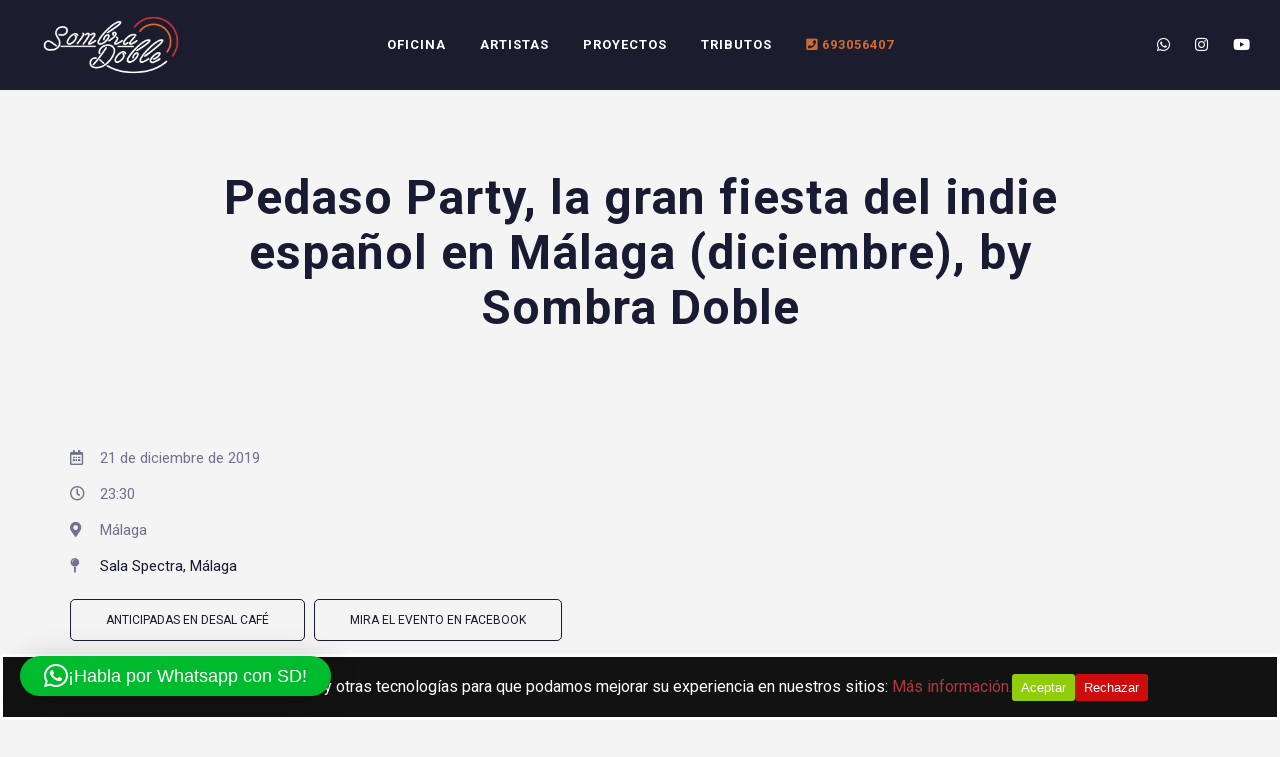

--- FILE ---
content_type: text/html; charset=UTF-8
request_url: https://www.sombradoblemusic.com/js_events/fiesta-indie-espanol-diciembre-19/
body_size: 18713
content:
<!DOCTYPE html>
<html lang="es">
<head>
	<meta charset="UTF-8" />
	<meta name="viewport" content="width=device-width, initial-scale=1, maximum-scale=1">  
	<link rel="icon" href="https://www.sombradoblemusic.com/wp-content/uploads/2019/03/cropped-sombra_doble_logo-positivo-22-32x32.jpg" sizes="32x32" />
<link rel="icon" href="https://www.sombradoblemusic.com/wp-content/uploads/2019/03/cropped-sombra_doble_logo-positivo-22-192x192.jpg" sizes="192x192" />
<link rel="apple-touch-icon" href="https://www.sombradoblemusic.com/wp-content/uploads/2019/03/cropped-sombra_doble_logo-positivo-22-180x180.jpg" />
<meta name="msapplication-TileImage" content="https://www.sombradoblemusic.com/wp-content/uploads/2019/03/cropped-sombra_doble_logo-positivo-22-270x270.jpg" />

	<meta name='robots' content='index, follow, max-image-preview:large, max-snippet:-1, max-video-preview:-1' />
	<style>img:is([sizes="auto" i], [sizes^="auto," i]) { contain-intrinsic-size: 3000px 1500px }</style>
	
	<!-- This site is optimized with the Yoast SEO plugin v25.3.1 - https://yoast.com/wordpress/plugins/seo/ -->
	<title>Fiesta indie español en Málaga - Sombra Doble, la música de los festivales</title>
	<meta name="description" content="Pedaso Party es la gran fiesta del indie en Málaga. Concierto de versiones y sesión con DJs de la mano de Sombra Doble. Sonarán Izal, Leiva, Vetusta..." />
	<link rel="canonical" href="https://www.sombradoblemusic.com/js_events/fiesta-indie-espanol-diciembre-19/" />
	<meta property="og:locale" content="es_ES" />
	<meta property="og:type" content="article" />
	<meta property="og:title" content="Fiesta indie español en Málaga - Sombra Doble, la música de los festivales" />
	<meta property="og:description" content="Pedaso Party es la gran fiesta del indie en Málaga. Concierto de versiones y sesión con DJs de la mano de Sombra Doble. Sonarán Izal, Leiva, Vetusta..." />
	<meta property="og:url" content="https://www.sombradoblemusic.com/js_events/fiesta-indie-espanol-diciembre-19/" />
	<meta property="og:site_name" content="Sombra Doble Music | Management para artistas" />
	<meta property="article:publisher" content="https://www.facebook.com/SomosSombraDoble/" />
	<meta name="twitter:card" content="summary_large_image" />
	<meta name="twitter:site" content="@Sombra_Doble" />
	<meta name="twitter:label1" content="Tiempo de lectura" />
	<meta name="twitter:data1" content="1 minuto" />
	<script type="application/ld+json" class="yoast-schema-graph">{"@context":"https://schema.org","@graph":[{"@type":"WebPage","@id":"https://www.sombradoblemusic.com/js_events/fiesta-indie-espanol-diciembre-19/","url":"https://www.sombradoblemusic.com/js_events/fiesta-indie-espanol-diciembre-19/","name":"Fiesta indie español en Málaga - Sombra Doble, la música de los festivales","isPartOf":{"@id":"https://www.sombradoblemusic.com/#website"},"datePublished":"2019-12-16T20:23:07+00:00","description":"Pedaso Party es la gran fiesta del indie en Málaga. Concierto de versiones y sesión con DJs de la mano de Sombra Doble. Sonarán Izal, Leiva, Vetusta...","breadcrumb":{"@id":"https://www.sombradoblemusic.com/js_events/fiesta-indie-espanol-diciembre-19/#breadcrumb"},"inLanguage":"es","potentialAction":[{"@type":"ReadAction","target":["https://www.sombradoblemusic.com/js_events/fiesta-indie-espanol-diciembre-19/"]}]},{"@type":"BreadcrumbList","@id":"https://www.sombradoblemusic.com/js_events/fiesta-indie-espanol-diciembre-19/#breadcrumb","itemListElement":[{"@type":"ListItem","position":1,"name":"Portada","item":"https://www.sombradoblemusic.com/"},{"@type":"ListItem","position":2,"name":"Pedaso Party, la gran fiesta del indie español en Málaga (diciembre), by Sombra Doble"}]},{"@type":"WebSite","@id":"https://www.sombradoblemusic.com/#website","url":"https://www.sombradoblemusic.com/","name":"Sombra Doble Music | Management para artistas","description":"Management para artistas y proyectos emergentes","publisher":{"@id":"https://www.sombradoblemusic.com/#organization"},"potentialAction":[{"@type":"SearchAction","target":{"@type":"EntryPoint","urlTemplate":"https://www.sombradoblemusic.com/?s={search_term_string}"},"query-input":{"@type":"PropertyValueSpecification","valueRequired":true,"valueName":"search_term_string"}}],"inLanguage":"es"},{"@type":"Organization","@id":"https://www.sombradoblemusic.com/#organization","name":"Sombra Doble","url":"https://www.sombradoblemusic.com/","logo":{"@type":"ImageObject","inLanguage":"es","@id":"https://www.sombradoblemusic.com/#/schema/logo/image/","url":"https://www.sombradoblemusic.com/wp-content/uploads/2019/03/sombra_doble_logo-positivo-22.jpg","contentUrl":"https://www.sombradoblemusic.com/wp-content/uploads/2019/03/sombra_doble_logo-positivo-22.jpg","width":512,"height":512,"caption":"Sombra Doble"},"image":{"@id":"https://www.sombradoblemusic.com/#/schema/logo/image/"},"sameAs":["https://www.facebook.com/SomosSombraDoble/","https://x.com/Sombra_Doble","https://www.instagram.com/SomosSombraDoble/","https://www.youtube.com/user/SomosSombraDoble"]}]}</script>
	<!-- / Yoast SEO plugin. -->


<link rel='dns-prefetch' href='//fonts.googleapis.com' />
<link rel="alternate" type="application/rss+xml" title="Sombra Doble Music | Management para artistas &raquo; Feed" href="https://www.sombradoblemusic.com/feed/" />
<link rel="alternate" type="application/rss+xml" title="Sombra Doble Music | Management para artistas &raquo; Feed de los comentarios" href="https://www.sombradoblemusic.com/comments/feed/" />
<style id='classic-theme-styles-inline-css' type='text/css'>
/*! This file is auto-generated */
.wp-block-button__link{color:#fff;background-color:#32373c;border-radius:9999px;box-shadow:none;text-decoration:none;padding:calc(.667em + 2px) calc(1.333em + 2px);font-size:1.125em}.wp-block-file__button{background:#32373c;color:#fff;text-decoration:none}
</style>
<style id='global-styles-inline-css' type='text/css'>
:root{--wp--preset--aspect-ratio--square: 1;--wp--preset--aspect-ratio--4-3: 4/3;--wp--preset--aspect-ratio--3-4: 3/4;--wp--preset--aspect-ratio--3-2: 3/2;--wp--preset--aspect-ratio--2-3: 2/3;--wp--preset--aspect-ratio--16-9: 16/9;--wp--preset--aspect-ratio--9-16: 9/16;--wp--preset--color--black: #000000;--wp--preset--color--cyan-bluish-gray: #abb8c3;--wp--preset--color--white: #ffffff;--wp--preset--color--pale-pink: #f78da7;--wp--preset--color--vivid-red: #cf2e2e;--wp--preset--color--luminous-vivid-orange: #ff6900;--wp--preset--color--luminous-vivid-amber: #fcb900;--wp--preset--color--light-green-cyan: #7bdcb5;--wp--preset--color--vivid-green-cyan: #00d084;--wp--preset--color--pale-cyan-blue: #8ed1fc;--wp--preset--color--vivid-cyan-blue: #0693e3;--wp--preset--color--vivid-purple: #9b51e0;--wp--preset--gradient--vivid-cyan-blue-to-vivid-purple: linear-gradient(135deg,rgba(6,147,227,1) 0%,rgb(155,81,224) 100%);--wp--preset--gradient--light-green-cyan-to-vivid-green-cyan: linear-gradient(135deg,rgb(122,220,180) 0%,rgb(0,208,130) 100%);--wp--preset--gradient--luminous-vivid-amber-to-luminous-vivid-orange: linear-gradient(135deg,rgba(252,185,0,1) 0%,rgba(255,105,0,1) 100%);--wp--preset--gradient--luminous-vivid-orange-to-vivid-red: linear-gradient(135deg,rgba(255,105,0,1) 0%,rgb(207,46,46) 100%);--wp--preset--gradient--very-light-gray-to-cyan-bluish-gray: linear-gradient(135deg,rgb(238,238,238) 0%,rgb(169,184,195) 100%);--wp--preset--gradient--cool-to-warm-spectrum: linear-gradient(135deg,rgb(74,234,220) 0%,rgb(151,120,209) 20%,rgb(207,42,186) 40%,rgb(238,44,130) 60%,rgb(251,105,98) 80%,rgb(254,248,76) 100%);--wp--preset--gradient--blush-light-purple: linear-gradient(135deg,rgb(255,206,236) 0%,rgb(152,150,240) 100%);--wp--preset--gradient--blush-bordeaux: linear-gradient(135deg,rgb(254,205,165) 0%,rgb(254,45,45) 50%,rgb(107,0,62) 100%);--wp--preset--gradient--luminous-dusk: linear-gradient(135deg,rgb(255,203,112) 0%,rgb(199,81,192) 50%,rgb(65,88,208) 100%);--wp--preset--gradient--pale-ocean: linear-gradient(135deg,rgb(255,245,203) 0%,rgb(182,227,212) 50%,rgb(51,167,181) 100%);--wp--preset--gradient--electric-grass: linear-gradient(135deg,rgb(202,248,128) 0%,rgb(113,206,126) 100%);--wp--preset--gradient--midnight: linear-gradient(135deg,rgb(2,3,129) 0%,rgb(40,116,252) 100%);--wp--preset--font-size--small: 13px;--wp--preset--font-size--medium: 20px;--wp--preset--font-size--large: 36px;--wp--preset--font-size--x-large: 42px;--wp--preset--spacing--20: 0.44rem;--wp--preset--spacing--30: 0.67rem;--wp--preset--spacing--40: 1rem;--wp--preset--spacing--50: 1.5rem;--wp--preset--spacing--60: 2.25rem;--wp--preset--spacing--70: 3.38rem;--wp--preset--spacing--80: 5.06rem;--wp--preset--shadow--natural: 6px 6px 9px rgba(0, 0, 0, 0.2);--wp--preset--shadow--deep: 12px 12px 50px rgba(0, 0, 0, 0.4);--wp--preset--shadow--sharp: 6px 6px 0px rgba(0, 0, 0, 0.2);--wp--preset--shadow--outlined: 6px 6px 0px -3px rgba(255, 255, 255, 1), 6px 6px rgba(0, 0, 0, 1);--wp--preset--shadow--crisp: 6px 6px 0px rgba(0, 0, 0, 1);}:where(.is-layout-flex){gap: 0.5em;}:where(.is-layout-grid){gap: 0.5em;}body .is-layout-flex{display: flex;}.is-layout-flex{flex-wrap: wrap;align-items: center;}.is-layout-flex > :is(*, div){margin: 0;}body .is-layout-grid{display: grid;}.is-layout-grid > :is(*, div){margin: 0;}:where(.wp-block-columns.is-layout-flex){gap: 2em;}:where(.wp-block-columns.is-layout-grid){gap: 2em;}:where(.wp-block-post-template.is-layout-flex){gap: 1.25em;}:where(.wp-block-post-template.is-layout-grid){gap: 1.25em;}.has-black-color{color: var(--wp--preset--color--black) !important;}.has-cyan-bluish-gray-color{color: var(--wp--preset--color--cyan-bluish-gray) !important;}.has-white-color{color: var(--wp--preset--color--white) !important;}.has-pale-pink-color{color: var(--wp--preset--color--pale-pink) !important;}.has-vivid-red-color{color: var(--wp--preset--color--vivid-red) !important;}.has-luminous-vivid-orange-color{color: var(--wp--preset--color--luminous-vivid-orange) !important;}.has-luminous-vivid-amber-color{color: var(--wp--preset--color--luminous-vivid-amber) !important;}.has-light-green-cyan-color{color: var(--wp--preset--color--light-green-cyan) !important;}.has-vivid-green-cyan-color{color: var(--wp--preset--color--vivid-green-cyan) !important;}.has-pale-cyan-blue-color{color: var(--wp--preset--color--pale-cyan-blue) !important;}.has-vivid-cyan-blue-color{color: var(--wp--preset--color--vivid-cyan-blue) !important;}.has-vivid-purple-color{color: var(--wp--preset--color--vivid-purple) !important;}.has-black-background-color{background-color: var(--wp--preset--color--black) !important;}.has-cyan-bluish-gray-background-color{background-color: var(--wp--preset--color--cyan-bluish-gray) !important;}.has-white-background-color{background-color: var(--wp--preset--color--white) !important;}.has-pale-pink-background-color{background-color: var(--wp--preset--color--pale-pink) !important;}.has-vivid-red-background-color{background-color: var(--wp--preset--color--vivid-red) !important;}.has-luminous-vivid-orange-background-color{background-color: var(--wp--preset--color--luminous-vivid-orange) !important;}.has-luminous-vivid-amber-background-color{background-color: var(--wp--preset--color--luminous-vivid-amber) !important;}.has-light-green-cyan-background-color{background-color: var(--wp--preset--color--light-green-cyan) !important;}.has-vivid-green-cyan-background-color{background-color: var(--wp--preset--color--vivid-green-cyan) !important;}.has-pale-cyan-blue-background-color{background-color: var(--wp--preset--color--pale-cyan-blue) !important;}.has-vivid-cyan-blue-background-color{background-color: var(--wp--preset--color--vivid-cyan-blue) !important;}.has-vivid-purple-background-color{background-color: var(--wp--preset--color--vivid-purple) !important;}.has-black-border-color{border-color: var(--wp--preset--color--black) !important;}.has-cyan-bluish-gray-border-color{border-color: var(--wp--preset--color--cyan-bluish-gray) !important;}.has-white-border-color{border-color: var(--wp--preset--color--white) !important;}.has-pale-pink-border-color{border-color: var(--wp--preset--color--pale-pink) !important;}.has-vivid-red-border-color{border-color: var(--wp--preset--color--vivid-red) !important;}.has-luminous-vivid-orange-border-color{border-color: var(--wp--preset--color--luminous-vivid-orange) !important;}.has-luminous-vivid-amber-border-color{border-color: var(--wp--preset--color--luminous-vivid-amber) !important;}.has-light-green-cyan-border-color{border-color: var(--wp--preset--color--light-green-cyan) !important;}.has-vivid-green-cyan-border-color{border-color: var(--wp--preset--color--vivid-green-cyan) !important;}.has-pale-cyan-blue-border-color{border-color: var(--wp--preset--color--pale-cyan-blue) !important;}.has-vivid-cyan-blue-border-color{border-color: var(--wp--preset--color--vivid-cyan-blue) !important;}.has-vivid-purple-border-color{border-color: var(--wp--preset--color--vivid-purple) !important;}.has-vivid-cyan-blue-to-vivid-purple-gradient-background{background: var(--wp--preset--gradient--vivid-cyan-blue-to-vivid-purple) !important;}.has-light-green-cyan-to-vivid-green-cyan-gradient-background{background: var(--wp--preset--gradient--light-green-cyan-to-vivid-green-cyan) !important;}.has-luminous-vivid-amber-to-luminous-vivid-orange-gradient-background{background: var(--wp--preset--gradient--luminous-vivid-amber-to-luminous-vivid-orange) !important;}.has-luminous-vivid-orange-to-vivid-red-gradient-background{background: var(--wp--preset--gradient--luminous-vivid-orange-to-vivid-red) !important;}.has-very-light-gray-to-cyan-bluish-gray-gradient-background{background: var(--wp--preset--gradient--very-light-gray-to-cyan-bluish-gray) !important;}.has-cool-to-warm-spectrum-gradient-background{background: var(--wp--preset--gradient--cool-to-warm-spectrum) !important;}.has-blush-light-purple-gradient-background{background: var(--wp--preset--gradient--blush-light-purple) !important;}.has-blush-bordeaux-gradient-background{background: var(--wp--preset--gradient--blush-bordeaux) !important;}.has-luminous-dusk-gradient-background{background: var(--wp--preset--gradient--luminous-dusk) !important;}.has-pale-ocean-gradient-background{background: var(--wp--preset--gradient--pale-ocean) !important;}.has-electric-grass-gradient-background{background: var(--wp--preset--gradient--electric-grass) !important;}.has-midnight-gradient-background{background: var(--wp--preset--gradient--midnight) !important;}.has-small-font-size{font-size: var(--wp--preset--font-size--small) !important;}.has-medium-font-size{font-size: var(--wp--preset--font-size--medium) !important;}.has-large-font-size{font-size: var(--wp--preset--font-size--large) !important;}.has-x-large-font-size{font-size: var(--wp--preset--font-size--x-large) !important;}
:where(.wp-block-post-template.is-layout-flex){gap: 1.25em;}:where(.wp-block-post-template.is-layout-grid){gap: 1.25em;}
:where(.wp-block-columns.is-layout-flex){gap: 2em;}:where(.wp-block-columns.is-layout-grid){gap: 2em;}
:root :where(.wp-block-pullquote){font-size: 1.5em;line-height: 1.6;}
</style>
<style class="optimize_css_2" type="text/css" media="all">html.has-cookie-bar.cookie-bar-top-bar{margin-top:30px;-webkit-transition:all 0.25s;-moz-transition:all 0.25s;transition:all 0.25s}h3.rgpd-h3{color:#212934;font-size:34px;font-weight:600;line-height:38px;text-align:center}.rgpd-texto-centro{text-align:center;padding:20px}div#rgpd-intrusivo{background:#fff;box-sizing:content-box;margin:auto;width:100%;border-radius:2px;box-shadow:0 1px 3px rgb(33 41 52 / .75);display:flex;flex-direction:column;max-width:770px;min-width:220px!important;overflow:hidden;position:relative}#catapult-cookie-bar{box-sizing:border-box;max-height:0;opacity:0;direction:ltr;padding:0 20px;z-index:99999;overflow:hidden;text-align:left;-webkit-transition:all 0.25s;-moz-transition:all 0.25s;transition:all 0.25s}.cdlopd-exclude-AF.geoip-continent-AF #catapult-cookie-bar,.cdlopd-exclude-AN.geoip-continent-AN #catapult-cookie-bar,.cdlopd-exclude-AS.geoip-continent-AS #catapult-cookie-bar,.cdlopd-exclude-EU.geoip-continent-EU #catapult-cookie-bar,.cdlopd-exclude-NA.geoip-continent-NA #catapult-cookie-bar,.cdlopd-exclude-OC.geoip-continent-OC #catapult-cookie-bar,.cdlopd-exclude-SA.geoip-continent-SA #catapult-cookie-bar{display:none}#catapult-cookie-bar.rounded-corners{border-radius:3px}#catapult-cookie-bar.drop-shadow{-webkit-box-shadow:0 3px 9px 0 rgb(0 0 0 / .4);-moz-box-shadow:0 3px 9px 0 rgb(0 0 0 / .4);box-shadow:0 3px 9px 0 rgb(0 0 0 / .4)}.cookie-bar-block #catapult-cookie-bar{max-height:999px;-webkit-transition:opacity 0.25s;-moz-transition:opacity 0.25s;transition:opacity 0.25s}.has-cookie-bar #catapult-cookie-bar{opacity:1;max-height:999px;min-height:30px;padding:15px 20px 15px;overflow:hidden}#rgpd-p-imagen{text-align:center}.rgpd-logo-cookie{width:auto;height:auto;max-width:300px;min-width:100px}.cookie-bar-block #catapult-cookie-bar span{display:block;margin:1em 0}.cookie-bar-bar #catapult-cookie-bar.float-accept span.cdlopd-right-side{float:right}button#catapultCookie{cursor:pointer;margin:0 20px 0 0}.cookie-bar-bar button#catapultCookie{margin:0 0 0 20px}.cookie-bar-bar .cdlopd-inner{display:-webkit-flex;display:flex;-webkit-align-items:center;align-items:center;-webkit-justify-content:center;justify-content:center;position:relative}.cookie-bar-bar .float-accept .cdlopd-inner{-webkit-justify-content:space-between;justify-content:space-between}@media screen and (max-width:991px){.cdlopd-left-side{margin-right:1em}}.cdlopd-right-side{-webkit-flex-shrink:0;flex-shrink:0}.cookie-bar-block #catapult-cookie-bar h3{margin:.5em 0 0}.use_x_close .x_close{position:absolute;top:10px;right:10px;cursor:pointer;font-family:sans-serif;-webkit-transition-duration:0.5s;transition-duration:0.5s}.cookie-bar-bar .use_x_close .x_close{right:0;top:50%;-webkit-transform:translateY(-50%);transform:translateY(-50%)}.x_close{-webkit-backface-visibility:hidden;backface-visibility:hidden;-webkit-transform:translate3d(0,0,0);width:14px;height:30px;position:relative;margin:0 auto;-webkit-transform:rotate(0deg);-moz-transform:rotate(0deg);-o-transform:rotate(0deg);transform:rotate(0deg);-webkit-transition:.5s ease-in-out;-moz-transition:.5s ease-in-out;-o-transition:.5s ease-in-out;transition:.5s ease-in-out;cursor:pointer}.x_close span{display:block;position:absolute;height:3px;width:14px;background:#111;border-radius:6px;opacity:1;left:0;-webkit-transform:rotate(0deg);-moz-transform:rotate(0deg);-o-transform:rotate(0deg);transform:rotate(0deg);-webkit-transition:.25s ease-in-out;-moz-transition:.25s ease-in-out;-o-transition:.25s ease-in-out;transition:.25s ease-in-out;transition-delay:.14s;-webkit-transition-delay:.14s;-moz-transition-delay:.14s}.x_close span:nth-child(1),.x_close span:nth-child(2){top:14px}.x_close span:nth-child(1){-webkit-transform:rotate(45deg);-moz-transform:rotate(45deg);-o-transform:rotate(45deg);transform:rotate(45deg)}.x_close span:nth-child(2){-webkit-transform:rotate(-45deg);-moz-transform:rotate(-45deg);-o-transform:rotate(-45deg);transform:rotate(-45deg)}.x_close:hover span:nth-child(1){-webkit-transform:rotate(0);-moz-transform:rotate(0);-o-transform:rotate(0);transform:rotate(0)}.x_close:hover span:nth-child(2){-webkit-transform:rotate(0);-moz-transform:rotate(0);-o-transform:rotate(0);transform:rotate(0)}</style>
<style class="optimize_css_2" type="text/css" media="all">.wpcf7 .screen-reader-response{position:absolute;overflow:hidden;clip:rect(1px,1px,1px,1px);clip-path:inset(50%);height:1px;width:1px;margin:-1px;padding:0;border:0;word-wrap:normal!important}.wpcf7 form .wpcf7-response-output{margin:2em .5em 1em;padding:.2em 1em;border:2px solid #00a0d2}.wpcf7 form.init .wpcf7-response-output,.wpcf7 form.resetting .wpcf7-response-output,.wpcf7 form.submitting .wpcf7-response-output{display:none}.wpcf7 form.sent .wpcf7-response-output{border-color:#46b450}.wpcf7 form.failed .wpcf7-response-output,.wpcf7 form.aborted .wpcf7-response-output{border-color:#dc3232}.wpcf7 form.spam .wpcf7-response-output{border-color:#f56e28}.wpcf7 form.invalid .wpcf7-response-output,.wpcf7 form.unaccepted .wpcf7-response-output,.wpcf7 form.payment-required .wpcf7-response-output{border-color:#ffb900}.wpcf7-form-control-wrap{position:relative}.wpcf7-not-valid-tip{color:#dc3232;font-size:1em;font-weight:400;display:block}.use-floating-validation-tip .wpcf7-not-valid-tip{position:relative;top:-2ex;left:1em;z-index:100;border:1px solid #dc3232;background:#fff;padding:.2em .8em;width:24em}.wpcf7-list-item{display:inline-block;margin:0 0 0 1em}.wpcf7-list-item-label::before,.wpcf7-list-item-label::after{content:" "}.wpcf7-spinner{visibility:hidden;display:inline-block;background-color:#23282d;opacity:.75;width:24px;height:24px;border:none;border-radius:100%;padding:0;margin:0 24px;position:relative}form.submitting .wpcf7-spinner{visibility:visible}.wpcf7-spinner::before{content:'';position:absolute;background-color:#fbfbfc;top:4px;left:4px;width:6px;height:6px;border:none;border-radius:100%;transform-origin:8px 8px;animation-name:spin;animation-duration:1000ms;animation-timing-function:linear;animation-iteration-count:infinite}@media (prefers-reduced-motion:reduce){.wpcf7-spinner::before{animation-name:blink;animation-duration:2000ms}}@keyframes spin{from{transform:rotate(0deg)}to{transform:rotate(360deg)}}@keyframes blink{from{opacity:0}50%{opacity:1}to{opacity:0}}.wpcf7 [inert]{opacity:.5}.wpcf7 input[type="file"]{cursor:pointer}.wpcf7 input[type="file"]:disabled{cursor:default}.wpcf7 .wpcf7-submit:disabled{cursor:not-allowed}.wpcf7 input[type="url"],.wpcf7 input[type="email"],.wpcf7 input[type="tel"]{direction:ltr}.wpcf7-reflection>output{display:list-item;list-style:none}.wpcf7-reflection>output[hidden]{display:none}</style>
<style class="optimize_css_2" type="text/css" media="all">.popup-template .modal{opacity:0;transition:all .25s ease}.popup-template .modal.is-open{opacity:1;transition:all .25s ease}</style>
<style class="optimize_css_2" type="text/css" media="all">body,textarea{font-family:'Roboto',sans-serif}#logo,h1,h2,h3,h4,h5,h6{font-family:'Roboto',sans-serif}</style>
<style class="optimize_css_2" type="text/css" media="all">body,.lc_post_meta,.lc_post_meta a,a.lc_share_item,.lc_post_tags a,select,input,textarea,#commentform textarea,input#author,input#email,input#url,#sidebar a,.lc_footer_sidebar a,form.search-form i,.woocommerce-product-search input[type="submit"],.lc_copy_area a,.video_cat_list a,.album_cat_list a,.single_event_list a,.single_event_list a:hover,.lc_button.event_sold_out a,.lc_button.event_sold_out:hover a,.lc_button.event_canceled a,.lc_button.event_canceled:hover a,.artist_nickname,#swp_side_menu a,article.lc_blog_masonry_brick:hover .post_item_meta,.woocommerce-error,.woocommerce-info,.woocommerce-message,.woocommerce ul.products li.product .price del,.woocommerce-ordering select,.woocommerce div.product .woocommerce-tabs ul.tabs li a,.transparent_bg .countdown_timer_word,.transparent_bg .ec_venue,.eventlist_year{color:#6f738f}input::-webkit-input-placeholder,textarea::-webkit-input-placeholder{color:#6f738f}.swp_unslider_arrow{border-color:#6f738f}blockquote,a,a.buy_song_icon:hover,h1,h2,h3,h4,h5,h6,thead,.cpt_post_meta a.current_term,.lc_share_item_text,blockquote,.lc_button,.woocommerce #respond input#submit,.woocommerce a.button,.woocommerce th,#sidebar .widget_recent_comments a,.footer_w_social_icon a,#wp-calendar thead,.contact_address_w_entry,.wg_event_date .eventlist_month,.event_list_entry.event_date,.event_list_title,.gallery_item_date,#swp_side_menu .footer_w_social_icons a,.lc_copy_area a,.lc_copy_area a:hover,.copy_email,nav.footer_menu li.current-menu-item a,nav.footer_menu li.current-menu-parent a,nav.footer_menu li.current-menu-ancestor a,.video_scd_play_icon,.event_buy_btn.lc_js_link,.lc_review_content,input[type="submit"].at_news_button_entry,.contact_address_data,.swp_player_title,.swp_player_bottom_inner i.fa-pause,.swp_player_bottom_inner i.fa-play,.swp_player_bottom_inner i:hover,.swp_music_player_entry:hover .player_song_name,.swp_music_player_entry:hover .entry_duration,.current_song_name,.swp_music_player_entry.now_playing .player_song_name,.swp_music_player_entry.now_playing .entry_duration,.song_current_progress,.woocommerce div.product .woocommerce-tabs ul.tabs li.active a,.woocommerce div.product .woocommerce-tabs ul.tabs li a:hover,.woocommerce-cart table.cart input,.woocommerce a.button.alt,.swp_after_video_btn,.woocommerce button.button:hover,table.variations td.label,.transparent_bg .ec_title,.transparent_bg a.ec_title_link,.transparent_bg a.ec_title_link:hover,.transparent_bg .ec_venue,.transparent_bg .ec_user_text{color:#181b31}.event_buy_btn.lc_js_link:hover,.single_event_list:hover .event_buy_btn.lc_js_link,.lc_button:hover,.lc_button:hover a,.woocommerce a.button:hover,.woocommerce ul.products li:hover>a.button,.swp_img_caption,.cart-contents-count,.woocommerce button.button.alt,.woocommerce #respond input#submit:hover,input[type="submit"]:hover,.woocommerce a.button.alt:hover,.woocommerce button.button,.gallery_item_details h2,.gallery_item_details .gallery_item_date,.fas.lc_icon_play_video,a.artist_social_link:hover,a.artist_social_link{color:#fff}.player_time_slider_base,.swp_before_right_arrow{background-color:#181b31}.unslider-arrow:hover .swp_unslider_arrow,.lc_button.lc_button_fill:hover{border-color:#181b31}.masonry_read_more{font-weight:700}h2.masonry_post_title{font-weight:600}h1,h2,h3,h4,h5,h6,.lc_share_item_text{font-weight:400}a.album_scd_link,a.album_scd_link:hover,.latest_albums_scd_content,.ec_title,a.ec_title_link,a.ec_title_link:hover,.ec_venue,.ec_user_text,.close_swp_video_overlay,.event_card_buy,.event_card_buy a,.event_card_buy a:hover,.event_card_name,.event_card_venue,a.event_card_name_link:hover{color:#fff}.ec_timer_entry,.event_card_date{background-color:#fff}.lc_button.lc_button_fill:hover,input[type="submit"].at_news_button_entry:hover{background-color:#fff0}#commentform textarea,input#author,input#email,input#url,#commentform input#submit,.woocommerce #respond input#submit,input[type="text"],textarea,textarea.lucille_cf_input,#sidebar input[type="search"],.lc_footer_sidebar input[type="search"],#sidebar button.search-submit,.lc_footer_sidebar button.search-submit,.woocommerce-product-search input[type="submit"],.woocommerce-cart table.cart input,pre,input,.woocommerce table,.woocommerce th,.woocommerce td,.woocommerce div.product form.cart .variations select,.woocommerce .woocommerce-ordering select{border-color:#e2e3ea!important}li.single_event_list,.woocommerce div.product .woocommerce-tabs ul.tabs::before,thead th,tbody tr{border-bottom-color:#e2e3ea}.event_card_buy{border-bottom-color:#fff}#swp_side_menu.white_on_black .footer_w_social_icons a,#swp_side_menu.white_on_black h3.side-menu-widget-title{color:#fff}.vc_row.white_on_black{color:#707281}.vc_row.white_on_black .video_scd_play_icon,.vc_row.white_on_black .swp_after_video_btn,.vc_row.white_on_black h1,.vc_row.white_on_black h2,.vc_row.white_on_black h3,.vc_row.white_on_black h4,.vc_row.white_on_black h5,.vc_row.white_on_black a,.vc_row.white_on_black .lc_review_content,.lc_footer_sidebar.white_on_black h3.footer-widget-title,.lc_footer_sidebar.white_on_black .contact_address_w_entry,.lc_footer_sidebar.white_on_black .footer_w_social_icon a,.lc_footer_sidebar.white_on_black .wg_event_date .eventlist_month,.vc_row.white_on_black .transparent_bg .ec_title,.vc_row.white_on_black .transparent_bg a.ec_title_link:hover,.vc_row.white_on_black .transparent_bg .ec_venue,.vc_row.white_on_black .transparent_bg .ec_user_text,.vc_row.white_on_black .swp_player_title,.vc_row.white_on_black .current_song_name,.vc_row.white_on_black .swp_music_player_entry.now_playing .entry_duration,.vc_row.white_on_black .swp_music_player_entry.now_playing .player_song_name,.vc_row.white_on_black .swp_music_player_entry:hover .player_song_name,.vc_row.white_on_black .swp_music_player_entry:hover .entry_duration,.vc_row.white_on_black .song_current_progress,.vc_row.white_on_black .swp_player_bottom_inner i.fa-play,.vc_row.white_on_black .swp_player_bottom_inner i.fa-pause,.vc_row.white_on_black .swp_player_bottom_inner i:hover,.vc_row.white_on_black .contact_address_data,.vc_row.white_on_black .lc_button,.lc_copy_area.white_on_black a{color:#fff}.vc_row.white_on_black input[type="text"],.vc_row.white_on_black input,.vc_row.white_on_black textarea,.vc_row.white_on_black textarea.lucille_cf_input{border-color:#707281!important}.lc_footer_sidebar.white_on_black,.lc_footer_sidebar.white_on_black a,#swp_side_menu.white_on_black{color:#83848c}.vc_row.white_on_black input::-webkit-input-placeholder,.vc_row.white_on_black textarea::-webkit-input-placeholder{color:#707281}</style>
<style class="optimize_css_2" type="text/css" media="all">header#lc_page_header{width:100%;position:absolute;top:0;z-index:10}header#lc_page_header.sticky_enabled{position:fixed}header#lc_page_header.sticky_enabled #logo a,header#lc_page_header.sticky_enabled .header_inner{height:70px}header#lc_page_header.sticky_enabled .creative_header_icon,header#lc_page_header.sticky_enabled #logo a,header#lc_page_header.sticky_enabled .creative_header_icon .lnr-magnifier,header#lc_page_header.sticky_enabled nav.classic_menu ul.menu>li>a,header#lc_page_header.sticky_enabled .classic_header_icon,header#lc_page_header.sticky_enabled .classic_header_icon .lnr-magnifier{line-height:70px}nav.centered_menu_logo_left{position:absolute;left:50%;transform:translateX(-50%);white-space:nowrap}nav.centered_menu_logo_left ul{list-style-type:none;margin:0;padding:0}nav.centered_menu_logo_left ul.menu>li{display:inline-block}nav.centered_menu_logo_left ul.menu>li>a{font-size:13px;font-weight:700;text-transform:uppercase;padding:0 15px;letter-spacing:1px;line-height:90px}nav.centered_menu_logo_left ul.sub-menu>li:first-child{padding-top:20px}nav.centered_menu_logo_left ul.sub-menu>li:last-child{padding-bottom:20px}nav.centered_menu_logo_left ul.sub-menu li a{line-height:30px;text-transform:none;font-size:13px;padding:0 30px;letter-spacing:1px}nav.centered_menu_logo_left a{text-decoration:none;cursor:pointer}nav.centered_menu_logo_left ul.sub-menu{position:absolute;padding:0;display:none;opacity:1;margin-top:10px}nav.centered_menu_logo_left ul.sub-menu ul.sub-menu{left:100%;margin-top:-51px;margin-left:1px}nav.centered_menu_logo_left ul.menu li:hover>ul{display:block}nav.centered_menu_logo_left ul.sub-menu.swp_show_submenu{margin-top:0;opacity:1}.classic_header_icons{position:relative;float:right;height:100%}.classic_header_icon{display:inline-block;font-size:15px;float:left;margin-left:25px;line-height:90px}.icons_social_cart{margin-right:0;display:block;height:100%}.icons_social_cart.has_side_menu{margin-right:50px}.lnr-magnifier{cursor:pointer;font-size:15px}a.cart-contents,a.cart-contents i{position:relative}.cart-contents-count{position:absolute;top:50%;left:0;line-height:15px;font-size:10px;width:15px;height:15px;text-align:center;border-radius:50%;margin-left:7px;margin-top:0}.hmb_menu{cursor:pointer;width:25px;height:40px;position:absolute;top:50%;margin-top:-20px;right:0;overflow:hidden}.hmb_line{position:absolute;background-color:#fff;height:1px;width:100%;top:50%}.hmb1{margin-top:-6px}.hmb3{margin-top:6px}.hmb_change{width:19px;left:50%;transform:translateX(-50%)}.hmb_menu:hover .hmb_change{width:150%;left:0;transform:none}</style>
<style class="optimize_css_2" type="text/css" media="all">body:after{content:url(https://www.sombradoblemusic.com/wp-content/themes/slide/assets/lightbox2/css/../images/close.png) url(https://www.sombradoblemusic.com/wp-content/themes/slide/assets/lightbox2/css/../images/loading.gif) url(https://www.sombradoblemusic.com/wp-content/themes/slide/assets/lightbox2/css/../images/prev.png) url(https://www.sombradoblemusic.com/wp-content/themes/slide/assets/lightbox2/css/../images/next.png);display:none}body.lb-disable-scrolling{overflow:hidden}.lightboxOverlay{position:absolute;top:0;left:0;z-index:9999;background-color:#000;filter:alpha(opacity=80);opacity:.8;display:none}.lightbox{position:absolute;left:0;width:100%;z-index:10000;text-align:center;line-height:0;font-weight:400}.lightbox .lb-image{display:block;height:auto;max-width:inherit;border-radius:3px}.lightbox a img{border:none}.lb-outerContainer{position:relative;background-color:#fff0;width:250px;height:250px;margin:0 auto;border-radius:4px}.lb-outerContainer:after{content:"";display:table;clear:both}.lb-container{padding:0}.lb-loader{position:absolute;top:43%;left:0;height:25%;width:100%;text-align:center;line-height:0}.lb-cancel{display:block;width:32px;height:32px;margin:0 auto;background:url(https://www.sombradoblemusic.com/wp-content/themes/slide/assets/lightbox2/css/../images/loading.gif) no-repeat}.lb-nav{position:absolute;top:0;left:0;height:100%;width:100%;z-index:10}.lb-container>.nav{left:0}.lb-nav a{outline:none;background-image:url([data-uri])}.lb-prev,.lb-next{height:100%;cursor:pointer;display:block}.lb-nav a.lb-prev{width:34%;left:0;float:left;background:url(https://www.sombradoblemusic.com/wp-content/themes/slide/assets/lightbox2/css/../images/prev.png) left 48% no-repeat;filter:alpha(opacity=0);opacity:0;-webkit-transition:opacity 0.6s;-moz-transition:opacity 0.6s;-o-transition:opacity 0.6s;transition:opacity 0.6s}.lb-nav a.lb-prev:hover{filter:alpha(opacity=100);opacity:1}.lb-nav a.lb-next{width:64%;right:0;float:right;background:url(https://www.sombradoblemusic.com/wp-content/themes/slide/assets/lightbox2/css/../images/next.png) right 48% no-repeat;filter:alpha(opacity=0);opacity:0;-webkit-transition:opacity 0.6s;-moz-transition:opacity 0.6s;-o-transition:opacity 0.6s;transition:opacity 0.6s}.lb-nav a.lb-next:hover{filter:alpha(opacity=100);opacity:1}.lb-dataContainer{margin:0 auto;padding-top:5px;width:100%;-moz-border-radius-bottomleft:4px;-webkit-border-bottom-left-radius:4px;border-bottom-left-radius:4px;-moz-border-radius-bottomright:4px;-webkit-border-bottom-right-radius:4px;border-bottom-right-radius:4px}.lb-dataContainer:after{content:"";display:table;clear:both}.lb-data{padding:0 4px;color:#ccc}.lb-data .lb-details{width:85%;float:left;text-align:left;line-height:1.1em}.lb-data .lb-caption{font-size:13px;font-weight:700;line-height:1em}.lb-data .lb-number{display:block;clear:left;padding-bottom:1em;font-size:12px;color:#999}.lb-data .lb-close{display:block;float:right;width:30px;height:30px;background:url(https://www.sombradoblemusic.com/wp-content/themes/slide/assets/lightbox2/css/../images/close.png) top right no-repeat;text-align:right;outline:none;filter:alpha(opacity=70);opacity:.7;-webkit-transition:opacity 0.2s;-moz-transition:opacity 0.2s;-o-transition:opacity 0.2s;transition:opacity 0.2s}.lb-data .lb-close:hover{cursor:pointer;filter:alpha(opacity=100);opacity:1}</style>
<style class="optimize_css_2" type="text/css" media="all">@font-face{font-family:'Hunter River';font-style:normal;font-weight:400;src:url(https://www.sombradoblemusic.com/wp-content/themes/slide/assets/hunter-river-font/css/../fonts/HunterRiver-Regular.ttf) format('truetype')}</style>
<style class="optimize_css_2" type="text/css" media="all">@font-face{font-family:'Coco';src:url(https://www.sombradoblemusic.com/wp-content/themes/slide/assets/coco-font/css/../fonts/Coco Bold Condensed.otf) format('opentype')}</style>
<style class="optimize_css_2" type="text/css" media="all">@font-face{font-family:'Linearicons-Free';src:url(https://www.sombradoblemusic.com/wp-content/themes/slide/assets/linearicons/fonts/Linearicons-Free.eot#1750674436);src:url(https://www.sombradoblemusic.com/wp-content/themes/slide/assets/linearicons/fonts/Linearicons-Free.eot#1750674436) format('embedded-opentype'),url(https://www.sombradoblemusic.com/wp-content/themes/slide/assets/linearicons/fonts/Linearicons-Free.woff2#1750674436) format('woff2'),url(https://www.sombradoblemusic.com/wp-content/themes/slide/assets/linearicons/fonts/Linearicons-Free.woff#1750674436) format('woff'),url(https://www.sombradoblemusic.com/wp-content/themes/slide/assets/linearicons/fonts/Linearicons-Free.ttf#1750674436) format('truetype'),url(https://www.sombradoblemusic.com/wp-content/themes/slide/assets/linearicons/fonts/Linearicons-Free.svg?w118d#Linearicons-Free) format('svg');font-weight:400;font-style:normal}.lnr{font-family:'Linearicons-Free';speak:none;font-style:normal;font-weight:400;font-variant:normal;text-transform:none;line-height:1;-webkit-font-smoothing:antialiased;-moz-osx-font-smoothing:grayscale}.lnr-magnifier:before{content:"\e86f"}</style>
<link rel='stylesheet' id='justified-gallery-css' href='https://www.sombradoblemusic.com/wp-content/themes/slide/assets/justifiedGallery/css/justifiedGallery.min.css' type='text/css' media='all' />
<style class="optimize_css_2" type="text/css" media="all">.unslider{overflow:auto;margin:0;padding:0}.unslider-wrap{position:relative}.unslider-wrap.unslider-carousel>li{float:left}.unslider-vertical>ul{height:100%}.unslider-vertical li{float:none;width:100%}.unslider-fade{position:relative}.unslider-fade .unslider-wrap li{position:absolute;left:0;top:0;right:0;z-index:8}.unslider-fade .unslider-wrap li.unslider-active{z-index:10}.unslider li,.unslider ol,.unslider ul{list-style:none;margin:0;padding:0;border:none}.unslider-arrow.next{margin-left:15px}.unslider-arrow.prev{margin-left:-15px}.unslider-nav ol{list-style:none;text-align:center}.unslider-nav ol li{display:inline-block;width:8px;height:8px;margin:0 4px;background:#fff;border-radius:5px;overflow:hidden;text-indent:-999em;border:1px solid #fff;cursor:pointer}.unslider-nav ol li.unslider-active{background:#fff;cursor:default}.unslider-nav{margin-top:25px}.unslider-arrow{display:block;position:absolute;top:50%;transform:translateY(-50%);-webkit-transform:translateY(-50%);font-size:50px}.unslider-arrow.next{right:35px}.unslider-arrow.prev{left:35px}</style>
<style id='akismet-widget-style-inline-css' type='text/css'>

			.a-stats {
				--akismet-color-mid-green: #357b49;
				--akismet-color-white: #fff;
				--akismet-color-light-grey: #f6f7f7;

				max-width: 350px;
				width: auto;
			}

			.a-stats * {
				all: unset;
				box-sizing: border-box;
			}

			.a-stats strong {
				font-weight: 600;
			}

			.a-stats a.a-stats__link,
			.a-stats a.a-stats__link:visited,
			.a-stats a.a-stats__link:active {
				background: var(--akismet-color-mid-green);
				border: none;
				box-shadow: none;
				border-radius: 8px;
				color: var(--akismet-color-white);
				cursor: pointer;
				display: block;
				font-family: -apple-system, BlinkMacSystemFont, 'Segoe UI', 'Roboto', 'Oxygen-Sans', 'Ubuntu', 'Cantarell', 'Helvetica Neue', sans-serif;
				font-weight: 500;
				padding: 12px;
				text-align: center;
				text-decoration: none;
				transition: all 0.2s ease;
			}

			/* Extra specificity to deal with TwentyTwentyOne focus style */
			.widget .a-stats a.a-stats__link:focus {
				background: var(--akismet-color-mid-green);
				color: var(--akismet-color-white);
				text-decoration: none;
			}

			.a-stats a.a-stats__link:hover {
				filter: brightness(110%);
				box-shadow: 0 4px 12px rgba(0, 0, 0, 0.06), 0 0 2px rgba(0, 0, 0, 0.16);
			}

			.a-stats .count {
				color: var(--akismet-color-white);
				display: block;
				font-size: 1.5em;
				line-height: 1.4;
				padding: 0 13px;
				white-space: nowrap;
			}
		
</style>
<link rel='stylesheet' id='wpo_min-header-0-css' href='https://www.sombradoblemusic.com/wp-content/cache/wpo-minify/1750674436/assets/wpo-minify-header-38b22558.min.css' type='text/css' media='all' />
<script type="text/javascript" src="https://www.sombradoblemusic.com/wp-includes/js/jquery/jquery.min.js" id="jquery-core-js"></script>
<script type="text/javascript" src="https://www.sombradoblemusic.com/wp-includes/js/jquery/jquery-migrate.min.js" id="jquery-migrate-js"></script>
<script type="text/javascript" src="https://www.sombradoblemusic.com/wp-content/plugins/revslider/public/assets/js/rbtools.min.js" async id="tp-tools-js"></script>
<script type="text/javascript" src="https://www.sombradoblemusic.com/wp-content/plugins/revslider/public/assets/js/rs6.min.js" async id="revmin-js"></script>
<script></script><link rel="https://api.w.org/" href="https://www.sombradoblemusic.com/wp-json/" /><link rel="EditURI" type="application/rsd+xml" title="RSD" href="https://www.sombradoblemusic.com/xmlrpc.php?rsd" />
<meta name="generator" content="WordPress 6.8.3" />
<link rel='shortlink' href='https://www.sombradoblemusic.com/?p=3819' />
<link rel="alternate" title="oEmbed (JSON)" type="application/json+oembed" href="https://www.sombradoblemusic.com/wp-json/oembed/1.0/embed?url=https%3A%2F%2Fwww.sombradoblemusic.com%2Fjs_events%2Ffiesta-indie-espanol-diciembre-19%2F" />
<link rel="alternate" title="oEmbed (XML)" type="text/xml+oembed" href="https://www.sombradoblemusic.com/wp-json/oembed/1.0/embed?url=https%3A%2F%2Fwww.sombradoblemusic.com%2Fjs_events%2Ffiesta-indie-espanol-diciembre-19%2F&#038;format=xml" />
<style id="cdlopd-css" type="text/css" media="screen">
				#catapult-cookie-bar {
					box-sizing: border-box;
					max-height: 0;
					opacity: 0;
					z-index: 99999;
					overflow: hidden;
					color: #ffffff;
					position: fixed;
					left: 0;
					bottom: 0;
					width: 100%;
					background-color: #121212;
                                        border-style: solid;
                                        border-width: px;
                                        border-color: ;
				}
				#catapult-cookie-bar a {
					color: #b0363d;
				}
				#catapult-cookie-bar .x_close span {
					background-color: ;
				}
				button#catapultCookieAceptar {
					background:#90CD0D;
					color: #fff;
					border: 0; padding: 6px 9px; border-radius: 3px;
				}
                                button#catapultCookieRechazar {
					background:#CD0D0D;
					color: #fff;
					border: 0; padding: 6px 9px; border-radius: 3px;
				}
				#catapult-cookie-bar h3 {
					color: #ffffff;
				}
				.has-cookie-bar #catapult-cookie-bar {
					opacity: 1;
					max-height: 999px;
					min-height: 30px;
				}</style>			<!-- DO NOT COPY THIS SNIPPET! Start of Page Analytics Tracking for HubSpot WordPress plugin v11.3.6-->
			<script class="hsq-set-content-id" data-content-id="blog-post">
				var _hsq = _hsq || [];
				_hsq.push(["setContentType", "blog-post"]);
			</script>
			<!-- DO NOT COPY THIS SNIPPET! End of Page Analytics Tracking for HubSpot WordPress plugin -->
					<!--Customizer CSS-->
		<style type="text/css">

						a:hover, #swp_side_menu a:hover, .vibrant_color, .lc_vibrant_color, .heading_area_subtitle h2, #sidebar a:hover, #sidebar .widget.widget_recent_comments  a:hover, 
			.footer_w_social_icon a:hover, h3.video_title:hover, .lc_reviewer_name,
			.lc_blog_masonry_brick:hover .masonry_post_title, input[type="submit"].at_news_button_entry:hover, .swp_cf_error, .form_result_error, .album_featured_text,
			i.before_song, blockquote cite a, .woocommerce-info::before, .woocommerce ul.products li.product .price, .woocommerce div.product p.price, .woocommerce-message::before,
			.woocommerce form .form-row .required, .ec_timer_entry, .lc_footer_sidebar.white_on_black a:hover, .lc_footer_sidebar.black_on_white a:hover,
			.wp-caption-text a, .transparent_bg .ec_user_text, .transparent_bg a.ec_title_link,
			.wp-block-separator.is-style-dots:before
			{ color: #b0363d; }

						.cart-contents-count, #commentform input#submit:hover, .single_video_item:hover i, .event_buy_btn.lc_js_link:hover, 
			.single_event_list:hover .event_buy_btn.lc_js_link, .photo_gallery_overlay, .lc_button:hover, .lc_button.lc_button_fill, .album_overlay, .video_scd_btn_play, .swp_separator_inner, .video_play_btn_scd,
			a.masonry_read_more:hover .swp_before_right_arrow, .swp_player_bottom_inner i.fa-pause, .swp_player_bottom_inner i.fa-play, .player_time_slider,
			input[type="submit"]:hover, .woocommerce span.onsale, .woocommerce a.button:hover, .woocommerce ul.products li:hover > a.button, .woocommerce button.button.alt,
			.woocommerce button.button.alt:hover, .woocommerce #respond input#submit:hover, .woocommerce-cart table.cart input[type="submit"]:hover,
			.woocommerce a.button.alt:hover, .latest_albums_overlay, .swp_event_countdown, .gallery_brick_overlay.gallery_scd_overlay, .woocommerce button.button,
			.woocommerce button.button.alt.disabled, .woocommerce button.button.alt.disabled:hover, .event_card_overlay
			{ background-color: #b0363d; }

						.mobile_navigation ul li.menu-item-has-children::before
			{ border-left-color: #b0363d; }

						
 			#commentform input#submit:hover, .single_video_item:hover i, .event_buy_btn.lc_js_link, .lc_button:hover, .lc_button.lc_button_fill,
 			input[type="submit"]:hover, .woocommerce-info, .woocommerce-message, .woocommerce a.button:hover, .woocommerce ul.products li:hover > a.button, .woocommerce button.button.alt, .woocommerce button.button,
 			.woocommerce #respond input#submit:hover, input.lucille_cf_input:focus, textarea.lucille_cf_input:focus, 
 			hr.wp-block-separator
 			{ border-color: #b0363d !important; }
						header#lc_page_header .header_inner
			{ background-color: #1b1d2f; }

						header#lc_page_header.sticky_enabled
			{ background-color: #1b1d2f; }

						#lc_page_header ul.menu > li > a, #lc_page_header .mobile_navigation ul.sub-menu li a, 
			#logo a, .classic_header_icon, .classic_header_icon a, .classic_header_icon a:hover,
			.mobile_menu_icon a, .mobile_menu_icon a:hover, .mobile_menu_icon
			{ color: #ffffff; }

						#lc_page_header .hmb_line
			{ background-color: #ffffff; }


						#lc_page_header ul.menu > li > a:hover
			{ color: #d16a2e; }

						#lc_page_header ul.sub-menu li
			{ background-color: #262942; }

						#lc_page_header ul.sub-menu li a
			{ color: #ffffff; }

						#lc_page_header ul.sub-menu li a:hover
			{ color: #d16a2e; }

						#lc_page_header ul.menu li.current-menu-item > a, li.current-menu-parent > a, li.current-menu-ancestor > a
			{ color: #b0363d; }

						.header_inner.lc_mobile_menu, .mobile_navigation_container
			{ background-color: #1b1d2f; }

						.mobile_navigation ul li
			{ border-bottom-color: rgba(47, 50, 78, 1); }

						.widget_media_audio .mejs-container .mejs-controls, 
			.widget_media_video  .mejs-container .mejs-controls,
			.lnwidtget_no_featured_img, .gallery_brick_overlay,
			.single_track, .single_track .mejs-container .mejs-controls, 
			article.no_thumbnail.sticky, li.bypostauthor
			{ background-color: #1c1f32; }

			.event_buy_btn.event_sold_out, .event_buy_btn.event_canceled,
			.lc_button.event_sold_out, .lc_button.event_sold_out:hover,
			.lc_button.event_canceled, .lc_button.event_canceled:hover,
			.woocommerce button.button:disabled, .woocommerce button.button:disabled[disabled],
			.woocommerce button.button:disabled:hover, .woocommerce button.button:disabled[disabled]:hover
			{ 
				background-color: #1c1f32;
				border-color: #1c1f32; 
			}

						nav.classic_menu > ul.menu > li > a {
				font-size: 13px;
			}
			
						h1.swp_page_title {
				font-size: 48px;
			}

						h2.swp_page_title {
				font-size: 16px;
			}

		</style>
		<meta name="generator" content="Powered by WPBakery Page Builder - drag and drop page builder for WordPress."/>
  
		<style type="text/css">  
			body, .woocommerce .woocommerce-ordering select option, .woocommerce div.product form.cart .variations select option { background-color: #f4f4f4; }  
		</style>  
		<meta name="generator" content="Powered by Slider Revolution 6.6.20 - responsive, Mobile-Friendly Slider Plugin for WordPress with comfortable drag and drop interface." />
<link rel="icon" href="https://www.sombradoblemusic.com/wp-content/uploads/2019/03/cropped-sombra_doble_logo-positivo-22-32x32.jpg" sizes="32x32" />
<link rel="icon" href="https://www.sombradoblemusic.com/wp-content/uploads/2019/03/cropped-sombra_doble_logo-positivo-22-192x192.jpg" sizes="192x192" />
<link rel="apple-touch-icon" href="https://www.sombradoblemusic.com/wp-content/uploads/2019/03/cropped-sombra_doble_logo-positivo-22-180x180.jpg" />
<meta name="msapplication-TileImage" content="https://www.sombradoblemusic.com/wp-content/uploads/2019/03/cropped-sombra_doble_logo-positivo-22-270x270.jpg" />
<script>function setREVStartSize(e){
			//window.requestAnimationFrame(function() {
				window.RSIW = window.RSIW===undefined ? window.innerWidth : window.RSIW;
				window.RSIH = window.RSIH===undefined ? window.innerHeight : window.RSIH;
				try {
					var pw = document.getElementById(e.c).parentNode.offsetWidth,
						newh;
					pw = pw===0 || isNaN(pw) || (e.l=="fullwidth" || e.layout=="fullwidth") ? window.RSIW : pw;
					e.tabw = e.tabw===undefined ? 0 : parseInt(e.tabw);
					e.thumbw = e.thumbw===undefined ? 0 : parseInt(e.thumbw);
					e.tabh = e.tabh===undefined ? 0 : parseInt(e.tabh);
					e.thumbh = e.thumbh===undefined ? 0 : parseInt(e.thumbh);
					e.tabhide = e.tabhide===undefined ? 0 : parseInt(e.tabhide);
					e.thumbhide = e.thumbhide===undefined ? 0 : parseInt(e.thumbhide);
					e.mh = e.mh===undefined || e.mh=="" || e.mh==="auto" ? 0 : parseInt(e.mh,0);
					if(e.layout==="fullscreen" || e.l==="fullscreen")
						newh = Math.max(e.mh,window.RSIH);
					else{
						e.gw = Array.isArray(e.gw) ? e.gw : [e.gw];
						for (var i in e.rl) if (e.gw[i]===undefined || e.gw[i]===0) e.gw[i] = e.gw[i-1];
						e.gh = e.el===undefined || e.el==="" || (Array.isArray(e.el) && e.el.length==0)? e.gh : e.el;
						e.gh = Array.isArray(e.gh) ? e.gh : [e.gh];
						for (var i in e.rl) if (e.gh[i]===undefined || e.gh[i]===0) e.gh[i] = e.gh[i-1];
											
						var nl = new Array(e.rl.length),
							ix = 0,
							sl;
						e.tabw = e.tabhide>=pw ? 0 : e.tabw;
						e.thumbw = e.thumbhide>=pw ? 0 : e.thumbw;
						e.tabh = e.tabhide>=pw ? 0 : e.tabh;
						e.thumbh = e.thumbhide>=pw ? 0 : e.thumbh;
						for (var i in e.rl) nl[i] = e.rl[i]<window.RSIW ? 0 : e.rl[i];
						sl = nl[0];
						for (var i in nl) if (sl>nl[i] && nl[i]>0) { sl = nl[i]; ix=i;}
						var m = pw>(e.gw[ix]+e.tabw+e.thumbw) ? 1 : (pw-(e.tabw+e.thumbw)) / (e.gw[ix]);
						newh =  (e.gh[ix] * m) + (e.tabh + e.thumbh);
					}
					var el = document.getElementById(e.c);
					if (el!==null && el) el.style.height = newh+"px";
					el = document.getElementById(e.c+"_wrapper");
					if (el!==null && el) {
						el.style.height = newh+"px";
						el.style.display = "block";
					}
				} catch(e){
					console.log("Failure at Presize of Slider:" + e)
				}
			//});
		  };</script>
		<style type="text/css" id="wp-custom-css">
			.fab.fa-twitter:before

{
content:"\f232"!important;
}

.fab.fa-pinterest
{
    font-family: Font Awesome\ 5 Free;
    font-weight: 900;
}

.fab.fa-pinterest:before
{
        content: "\f095";
}

oculta titulo en paginas
.hidetitle .entry-title {
display:none;
}

p.justificar {
  text-align: justify;
}		</style>
		<noscript><style> .wpb_animate_when_almost_visible { opacity: 1; }</style></noscript><noscript><style id="rocket-lazyload-nojs-css">.rll-youtube-player, [data-lazy-src]{display:none !important;}</style></noscript>	
	<!-- Global site tag (gtag.js) - Google Analytics -->
<script async src="https://www.googletagmanager.com/gtag/js?id=UA-136221302-1"></script>
<script>
  window.dataLayer = window.dataLayer || [];
  function gtag(){dataLayer.push(arguments);}
  gtag('js', new Date());

  gtag('config', 'UA-136221302-1');
</script>

</head>

<body  class="wp-singular js_events-template-default single single-js_events postid-3819 custom-background wp-theme-slide wpb-js-composer js-comp-ver-7.5 vc_responsive">
	<div id="lc_swp_wrapper">
		
<header id="lc_page_header" class="header_centered_menu_logo_left lc_sticky_menu" data-menubg="" data-menucol="">
	<div class="header_inner lc_wide_menu lc_swp_full">
		<div id="logo">
			
					<a href="https://www.sombradoblemusic.com" class="global_logo">
						<img src="data:image/svg+xml,%3Csvg%20xmlns='http://www.w3.org/2000/svg'%20viewBox='0%200%200%200'%3E%3C/svg%3E" alt="Sombra Doble Music | Management para artistas" data-lazy-src="https://www.sombradoblemusic.com/wp-content/uploads/2019/02/sombra-doble-music.png"><noscript><img src="https://www.sombradoblemusic.com/wp-content/uploads/2019/02/sombra-doble-music.png" alt="Sombra Doble Music | Management para artistas"></noscript>
					</a>

							</div>

		<div class="classic_header_icons">
						<div class="icons_social_cart">
										
							<div class="classic_header_icon lc_social_icon">
								<a href="https://wa.me/34693056407" target="_blank">
									<i class="fab fa-twitter"></i>
								</a>
							</div>
												
							<div class="classic_header_icon lc_social_icon">
								<a href="https://www.instagram.com/sombradoblemusic/" target="_blank">
									<i class="fab fa-instagram"></i>
								</a>
							</div>
												
							<div class="classic_header_icon lc_social_icon">
								<a href="https://www.youtube.com/user/SomosSombraDoble" target="_blank">
									<i class="fab fa-youtube"></i>
								</a>
							</div>
						
				
							</div>
			
		</div>		

		<nav class="centered_menu_logo_left classic_menu"><ul id="menu-nuevo-menu-principal" class="menu"><li id="menu-item-4933" class="menu-item menu-item-type-post_type menu-item-object-page menu-item-4933"><a href="https://www.sombradoblemusic.com/oficina-sombra-doble-music/">Oficina</a></li>
<li id="menu-item-4916" class="menu-item menu-item-type-custom menu-item-object-custom menu-item-has-children menu-item-4916"><a href="#">Artistas</a>
<ul class="sub-menu">
	<li id="menu-item-4939" class="menu-item menu-item-type-custom menu-item-object-custom menu-item-4939"><a href="https://www.sombradoblemusic.com/js_artist/reys/">Reys</a></li>
	<li id="menu-item-4941" class="menu-item menu-item-type-custom menu-item-object-custom menu-item-4941"><a href="https://www.sombradoblemusic.com/js_artist/sed/">SED</a></li>
	<li id="menu-item-4943" class="menu-item menu-item-type-custom menu-item-object-custom menu-item-4943"><a href="https://www.sombradoblemusic.com/js_artist/maddi-alma/">Maddi Alma</a></li>
	<li id="menu-item-4946" class="menu-item menu-item-type-custom menu-item-object-custom menu-item-4946"><a href="https://www.sombradoblemusic.com/js_artist/asier-marti/">Asier Martí</a></li>
	<li id="menu-item-4944" class="menu-item menu-item-type-post_type menu-item-object-page menu-item-4944"><a href="https://www.sombradoblemusic.com/sombra-doble-dj-indie/">Sombra Doble DJ</a></li>
</ul>
</li>
<li id="menu-item-4917" class="menu-item menu-item-type-custom menu-item-object-custom menu-item-has-children menu-item-4917"><a href="#">Proyectos</a>
<ul class="sub-menu">
	<li id="menu-item-4914" class="menu-item menu-item-type-post_type menu-item-object-page menu-item-4914"><a href="https://www.sombradoblemusic.com/y-tu-quien-eres-gira/">Gira Y tú quién eres?</a></li>
	<li id="menu-item-5021" class="menu-item menu-item-type-post_type menu-item-object-page menu-item-5021"><a href="https://www.sombradoblemusic.com/sombra-doble-dj-indie/tardeo-indie/">Tardeo Indie</a></li>
	<li id="menu-item-5084" class="menu-item menu-item-type-post_type menu-item-object-page menu-item-5084"><a href="https://www.sombradoblemusic.com/rainbow-party/">Rainbow Party</a></li>
	<li id="menu-item-5109" class="menu-item menu-item-type-post_type menu-item-object-page menu-item-5109"><a href="https://www.sombradoblemusic.com/boda-festival/">Boda Festival</a></li>
</ul>
</li>
<li id="menu-item-4918" class="menu-item menu-item-type-custom menu-item-object-custom menu-item-has-children menu-item-4918"><a href="#">Tributos</a>
<ul class="sub-menu">
	<li id="menu-item-4921" class="menu-item menu-item-type-post_type menu-item-object-page menu-item-4921"><a href="https://www.sombradoblemusic.com/tributo-indie-espanol/">Tributo al Indie Español</a></li>
	<li id="menu-item-4954" class="menu-item menu-item-type-post_type menu-item-object-page menu-item-4954"><a href="https://www.sombradoblemusic.com/tributo-supersubmarina/">Tributo a Supersubmarina</a></li>
	<li id="menu-item-4996" class="menu-item menu-item-type-post_type menu-item-object-page menu-item-4996"><a href="https://www.sombradoblemusic.com/tributo-izal/">Tributo a Izal</a></li>
</ul>
</li>
<li id="menu-item-4924" class="menu-item menu-item-type-custom menu-item-object-custom menu-item-4924"><a href="tel:+34693056407"><strong style="color:#D16A2E"><i class="fa fa-phone-square" aria-hidden="true"></i> 693056407</strong></a></a></li>
</ul></nav>	</div>
	
<div class="header_inner lc_mobile_menu lc_swp_full">
	<div id="mobile_logo" class="lc_logo_centered">
		
				<a href="https://www.sombradoblemusic.com">
					<img src="data:image/svg+xml,%3Csvg%20xmlns='http://www.w3.org/2000/svg'%20viewBox='0%200%200%200'%3E%3C/svg%3E" alt="Sombra Doble Music | Management para artistas" data-lazy-src="https://www.sombradoblemusic.com/wp-content/uploads/2019/02/sombra-doble-music.png"><noscript><img src="https://www.sombradoblemusic.com/wp-content/uploads/2019/02/sombra-doble-music.png" alt="Sombra Doble Music | Management para artistas"></noscript>
				</a>

						
	</div>

	<div class="creative_right">
		<div class="hmb_menu hmb_mobile">
			<div class="hmb_inner">
				<span class="hmb_line mobile_hmb_line hmb1 transition3 hmb_change"></span>
				<span class="hmb_line mobile_hmb_line hmb2 transition3"></span>
				<span class="hmb_line mobile_hmb_line hmb3 transition3 hmb_change"></span>
			</div>
		</div>

			</div>

	<div class="creative_left">
		
						
					<div class="mobile_menu_icon creative_header_icon lc_social_icon">
						<a href="https://wa.me/34693056407" target="_blank" class="mobile_menu_icon">
							<i class="fab fa-twitter"></i>
						</a>
					</div>
								
					<div class="mobile_menu_icon creative_header_icon lc_social_icon">
						<a href="https://www.instagram.com/sombradoblemusic/" target="_blank" class="mobile_menu_icon">
							<i class="fab fa-instagram"></i>
						</a>
					</div>
								
					<div class="mobile_menu_icon creative_header_icon lc_social_icon">
						<a href="https://www.youtube.com/user/SomosSombraDoble" target="_blank" class="mobile_menu_icon">
							<i class="fab fa-youtube"></i>
						</a>
					</div>
					</div>
</div>

<div class="mobile_navigation_container lc_swp_full transition3">
	<nav class="mobile_navigation"><ul id="menu-nuevo-menu-principal-1" class="menu"><li class="menu-item menu-item-type-post_type menu-item-object-page menu-item-4933"><a href="https://www.sombradoblemusic.com/oficina-sombra-doble-music/">Oficina</a></li>
<li class="menu-item menu-item-type-custom menu-item-object-custom menu-item-has-children menu-item-4916"><a href="#">Artistas</a>
<ul class="sub-menu">
	<li class="menu-item menu-item-type-custom menu-item-object-custom menu-item-4939"><a href="https://www.sombradoblemusic.com/js_artist/reys/">Reys</a></li>
	<li class="menu-item menu-item-type-custom menu-item-object-custom menu-item-4941"><a href="https://www.sombradoblemusic.com/js_artist/sed/">SED</a></li>
	<li class="menu-item menu-item-type-custom menu-item-object-custom menu-item-4943"><a href="https://www.sombradoblemusic.com/js_artist/maddi-alma/">Maddi Alma</a></li>
	<li class="menu-item menu-item-type-custom menu-item-object-custom menu-item-4946"><a href="https://www.sombradoblemusic.com/js_artist/asier-marti/">Asier Martí</a></li>
	<li class="menu-item menu-item-type-post_type menu-item-object-page menu-item-4944"><a href="https://www.sombradoblemusic.com/sombra-doble-dj-indie/">Sombra Doble DJ</a></li>
</ul>
</li>
<li class="menu-item menu-item-type-custom menu-item-object-custom menu-item-has-children menu-item-4917"><a href="#">Proyectos</a>
<ul class="sub-menu">
	<li class="menu-item menu-item-type-post_type menu-item-object-page menu-item-4914"><a href="https://www.sombradoblemusic.com/y-tu-quien-eres-gira/">Gira Y tú quién eres?</a></li>
	<li class="menu-item menu-item-type-post_type menu-item-object-page menu-item-5021"><a href="https://www.sombradoblemusic.com/sombra-doble-dj-indie/tardeo-indie/">Tardeo Indie</a></li>
	<li class="menu-item menu-item-type-post_type menu-item-object-page menu-item-5084"><a href="https://www.sombradoblemusic.com/rainbow-party/">Rainbow Party</a></li>
	<li class="menu-item menu-item-type-post_type menu-item-object-page menu-item-5109"><a href="https://www.sombradoblemusic.com/boda-festival/">Boda Festival</a></li>
</ul>
</li>
<li class="menu-item menu-item-type-custom menu-item-object-custom menu-item-has-children menu-item-4918"><a href="#">Tributos</a>
<ul class="sub-menu">
	<li class="menu-item menu-item-type-post_type menu-item-object-page menu-item-4921"><a href="https://www.sombradoblemusic.com/tributo-indie-espanol/">Tributo al Indie Español</a></li>
	<li class="menu-item menu-item-type-post_type menu-item-object-page menu-item-4954"><a href="https://www.sombradoblemusic.com/tributo-supersubmarina/">Tributo a Supersubmarina</a></li>
	<li class="menu-item menu-item-type-post_type menu-item-object-page menu-item-4996"><a href="https://www.sombradoblemusic.com/tributo-izal/">Tributo a Izal</a></li>
</ul>
</li>
<li class="menu-item menu-item-type-custom menu-item-object-custom menu-item-4924"><a href="tel:+34693056407"><strong style="color:#D16A2E"><i class="fa fa-phone-square" aria-hidden="true"></i> 693056407</strong></a></a></li>
</ul></nav></div>
</header>
<div id="heading_area" class="settings_default">
	
	
	<div class="heading_content_container lc_swp_boxed  has_cpt_tax title_centered swp_page_title">
		<div class="heading_titles_container">
			
			<div class="heading_area_title title_centered swp_page_title">
				<h1 class="title_centered swp_page_title"> Pedaso Party, la gran fiesta del indie español en Málaga (diciembre), by Sombra Doble </h1>
			</div>

		</div>

			
					<div class="lc_post_meta lc_cpt_category cpt_post_meta lc_swp_full">
				<span class="meta_entry lc_cpt_category">
									</span>
			</div>
			</div>
</div>
		<div id="lc_swp_content" data-minheight="150">
					


			
		
<div class="lc_content_full lc_swp_boxed lc_basic_content_padding swp_more_content_padding">
	<div class="event_left_full">
		<div class="event_short_details" itemscope itemtype="http://schema.org/Event">
			<div class="lc_event_entry" itemprop="startDate" content="2019-12-21T23:30:00+00:00">
				<i class="far fa-calendar-alt" aria-hidden="true"></i>
				21 de diciembre de 2019			</div>

						<div class="lc_event_entry">
				<i class="far fa-clock" aria-hidden="true"></i>
				23:30			</div>
			
						<div class="lc_event_entry" itemprop="location" itemscope itemtype="http://schema.org/Place">
				<i class="fas fa-map-marker-alt" aria-hidden="true"></i>
				 <span itemprop="name"> Málaga </span>
			</div>
			
						<div class="lc_event_entry">
				<i class="fas fa-map-pin" aria-hidden="true"></i>
				<a href="" target="_self">
					Sala Spectra, Málaga				</a>
			</div>
			

			
			<div class="lc_event_entry display_none" itemprop="name">
				Pedaso Party, la gran fiesta del indie español en Málaga (diciembre), by Sombra Doble			</div>
			<a itemprop="url" href="https://www.sombradoblemusic.com/js_events/fiesta-indie-espanol-diciembre-19/" class="display_none">Event</a>
		</div>
		


		<div class="small_content_padding">
						<div class="lc_event_entry">
								<div class="lc_button">
					<a href="" target="_blank">
						Anticipadas en Desal Café					</a>
				</div>

									<div class="lc_button">
						<a href="https://www.facebook.com/events/485225759078850/" target="_blank">
							Mira el evento en Facebook						</a>
					</div>
							</div>
			


			<p>Sombra Doble vuelve a poner en escena en diciembre la <strong>gran fiesta del indie español en Málaga</strong> en <strong>Sala Spectra</strong>: concierto de versiones + sesión con los Sombra Doble DJs hasta las 3:30. Un total de cuatro horas con los mejores temasos de los festivales. Sonarán <strong>Izal, Leiva, Supersubmarina, Vetusta Morla, Miss Caffeina, Pereza, Sidonie, Sidecars, Lori Meyers, Love of Lesbian, Depedro, La Casa Azul, Dorian, El Kanka, Iván Ferreiro</strong>&#8230; ¡No te lo pierdas!</p>
<p>Entrada: 5 euros en puerta.<br />
Venta anticipada a 4 euros en cafetería <strong>DESAL</strong>, en calle Nosquera (centro de Málaga, junto al Alquimia. Sólo por las mañanas).</p>
<p>Consultas por whatsapp o llamadas al 693056407 📞</p>
			


<div class="clearfix"></div>		</div>
	</div>

	


	<div class="clearfix"></div>

</div>

<div class="lc_swp_boxed">
		<div class="lc_content_full gmap_container event_gmap">
		<iframe loading="lazy" src="about:blank" width="400" height="300" frameborder="0" style="border:0" data-rocket-lazyload="fitvidscompatible" data-lazy-src="https://www.google.com/maps/embed?pb=!1m18!1m12!1m3!1d3197.926343345481!2d-4.425053485410031!3d36.72433017996425!2m3!1f0!2f0!3f0!3m2!1i1024!2i768!4f13.1!3m3!1m2!1s0xd72f7be7d67492f%3A0x215678171cc55ecc!2sSala+Spectra!5e0!3m2!1ses!2ses!4v1558298146508!5m2!1ses!2ses"></iframe><noscript><iframe src="https://www.google.com/maps/embed?pb=!1m18!1m12!1m3!1d3197.926343345481!2d-4.425053485410031!3d36.72433017996425!2m3!1f0!2f0!3f0!3m2!1i1024!2i768!4f13.1!3m3!1m2!1s0xd72f7be7d67492f%3A0x215678171cc55ecc!2sSala+Spectra!5e0!3m2!1ses!2ses!4v1558298146508!5m2!1ses!2ses" width="400" height="300" frameborder="0" style="border:0"></iframe></noscript>	</div>
	</div>

	

	
	</div> <!--#lc_swp_content-->
					<div id="footer_sidebars">
					<div id="footer_sidebars_inner" class="clearfix lc_swp_full">
						<div id="footer_sidebar1" class="lc_footer_sidebar white_on_black">
							<div id="block-2" class="widget widget_block widget_media_image">
<figure class="wp-block-image size-large"><a href="https://www.sombradoblemusic.com/wp-content/uploads/2023/10/ES_FundedbytheEU_RGB_NEG.png"><img decoding="async" src="data:image/svg+xml,%3Csvg%20xmlns='http://www.w3.org/2000/svg'%20viewBox='0%200%200%200'%3E%3C/svg%3E" alt="" class="wp-image-4791" data-lazy-src="https://www.sombradoblemusic.com/wp-content/uploads/2023/10/ES_FundedbytheEU_RGB_NEG-1024x249.png"/><noscript><img decoding="async" src="https://www.sombradoblemusic.com/wp-content/uploads/2023/10/ES_FundedbytheEU_RGB_NEG-1024x249.png" alt="" class="wp-image-4791"/></noscript></a></figure>
</div>						</div>

						<div id="footer_sidebar2" class="lc_footer_sidebar white_on_black">
							<div id="block-3" class="widget widget_block widget_media_image">
<figure class="wp-block-image size-large"><a href="https://www.sombradoblemusic.com/wp-content/uploads/2023/10/LOGO-NEGATIVO-e1698144041229.png"><img decoding="async" width="1024" height="576" src="data:image/svg+xml,%3Csvg%20xmlns='http://www.w3.org/2000/svg'%20viewBox='0%200%201024%20576'%3E%3C/svg%3E" alt="" class="wp-image-4793" data-lazy-src="https://www.sombradoblemusic.com/wp-content/uploads/2023/10/LOGO-NEGATIVO-1024x576.png"/><noscript><img loading="lazy" decoding="async" width="1024" height="576" src="https://www.sombradoblemusic.com/wp-content/uploads/2023/10/LOGO-NEGATIVO-1024x576.png" alt="" class="wp-image-4793"/></noscript></a></figure>
</div>						</div>

						<div id="footer_sidebar3" class="lc_footer_sidebar white_on_black">
							<div id="block-9" class="widget widget_block">
<div style="height:40px" aria-hidden="true" class="wp-block-spacer"></div>
</div><div id="block-8" class="widget widget_block widget_text">
<p class="has-text-align-center has-medium-font-size"><strong>Programa KIT Digital cofinanciado por la Unión Europea - NextGenerationEU</strong>.</p>
</div>						</div>

						<div id="footer_sidebar4" class="lc_footer_sidebar white_on_black">
													</div>
					</div>

											<div class="lc_swp_overlay footer_widget_overlay" data-color="#151727">
						</div>
									</div>

				

<div class="lc_copy_area lc_swp_bg_color white_on_black logo_menu_text" data-color="#b0363d" data-bgimage="">
	
	
	
				

		<nav class="classic_menu footer_menu"><ul id="menu-footer-nuevo" class="menu"><li id="menu-item-5085" class="menu-item menu-item-type-post_type menu-item-object-page menu-item-5085"><a href="https://www.sombradoblemusic.com/oficina-sombra-doble-music/">Oficina</a></li>
<li id="menu-item-5124" class="menu-item menu-item-type-post_type menu-item-object-page menu-item-5124"><a href="https://www.sombradoblemusic.com/sombra-doble-dj-indie/">Sombra Doble DJ</a></li>
<li id="menu-item-5121" class="menu-item menu-item-type-post_type menu-item-object-page menu-item-5121"><a href="https://www.sombradoblemusic.com/y-tu-quien-eres-gira/">Gira Y tú quién eres?</a></li>
<li id="menu-item-5126" class="menu-item menu-item-type-post_type menu-item-object-page menu-item-5126"><a href="https://www.sombradoblemusic.com/tributo-indie-espanol/">Tributo al Indie</a></li>
<li id="menu-item-5120" class="menu-item menu-item-type-post_type menu-item-object-page menu-item-5120"><a href="https://www.sombradoblemusic.com/boda-festival/">Boda festival</a></li>
<li id="menu-item-5087" class="menu-item menu-item-type-custom menu-item-object-custom menu-item-5087"><a href="tel:+34693056407"><strong style="color:#D16A2E"><i class="fa fa-phone-square" aria-hidden="true"></i> 693056407</strong></a></a></li>
<li id="menu-item-5088" class="menu-item menu-item-type-custom menu-item-object-custom menu-item-5088"><a href="mailto:hola@sombradoblemusic.com"><strong style="color:#D16A2E"><i class="fa fa-envelope" aria-hidden="true"></i> hola@sombradoblemusic.com</strong></a></li>
</ul></nav>
		
	</div>			
			
	</div> <!--#lc_swp_wrapper-->
		
		<script>
			window.RS_MODULES = window.RS_MODULES || {};
			window.RS_MODULES.modules = window.RS_MODULES.modules || {};
			window.RS_MODULES.waiting = window.RS_MODULES.waiting || [];
			window.RS_MODULES.defered = false;
			window.RS_MODULES.moduleWaiting = window.RS_MODULES.moduleWaiting || {};
			window.RS_MODULES.type = 'compiled';
		</script>
		<script type="speculationrules">
{"prefetch":[{"source":"document","where":{"and":[{"href_matches":"\/*"},{"not":{"href_matches":["\/wp-*.php","\/wp-admin\/*","\/wp-content\/uploads\/*","\/wp-content\/*","\/wp-content\/plugins\/*","\/wp-content\/themes\/slide\/*","\/*\\?(.+)"]}},{"not":{"selector_matches":"a[rel~=\"nofollow\"]"}},{"not":{"selector_matches":".no-prefetch, .no-prefetch a"}}]},"eagerness":"conservative"}]}
</script>
		<div 
			class="qlwapp"
			style="--qlwapp-scheme-font-family:inherit;--qlwapp-scheme-font-size:18px;--qlwapp-scheme-icon-size:60px;--qlwapp-scheme-icon-font-size:24px;--qlwapp-scheme-brand:#00bb2d;--qlwapp-scheme-box-message-word-break:break-all;--qlwapp-button-animation-name:none;"
			data-contacts="[{&quot;id&quot;:0,&quot;order&quot;:1,&quot;active&quot;:1,&quot;chat&quot;:1,&quot;avatar&quot;:&quot;https:\/\/www.sombradoblemusic.com\/wp-content\/uploads\/2020\/03\/javi_risado-min-1.jpg&quot;,&quot;type&quot;:&quot;phone&quot;,&quot;phone&quot;:&quot;34693056407&quot;,&quot;group&quot;:&quot;https:\/\/chat.whatsapp.com\/EQuPUtcPzEdIZVlT8JyyNw&quot;,&quot;firstname&quot;:&quot;Javi&quot;,&quot;lastname&quot;:&quot;El Ni\u00f1o Risado&quot;,&quot;label&quot;:&quot;rock star&quot;,&quot;message&quot;:&quot;\u00a1Hola! Soy Juan, del equipo de soporte.&quot;,&quot;timefrom&quot;:&quot;00:00&quot;,&quot;timeto&quot;:&quot;00:00&quot;,&quot;timezone&quot;:&quot;UTC+1&quot;,&quot;visibility&quot;:&quot;readonly&quot;,&quot;timedays&quot;:[],&quot;display&quot;:{&quot;entries&quot;:{&quot;post&quot;:{&quot;include&quot;:1,&quot;ids&quot;:[]},&quot;page&quot;:{&quot;include&quot;:1,&quot;ids&quot;:[]},&quot;js_artist&quot;:{&quot;include&quot;:1,&quot;ids&quot;:[]},&quot;js_videos&quot;:{&quot;include&quot;:1,&quot;ids&quot;:[]},&quot;js_photo_albums&quot;:{&quot;include&quot;:1,&quot;ids&quot;:[]},&quot;js_albums&quot;:{&quot;include&quot;:1,&quot;ids&quot;:[]},&quot;js_events&quot;:{&quot;include&quot;:1,&quot;ids&quot;:[]}},&quot;taxonomies&quot;:{&quot;category&quot;:{&quot;include&quot;:1,&quot;ids&quot;:[]},&quot;video_category&quot;:{&quot;include&quot;:1,&quot;ids&quot;:[]},&quot;photo_album_category&quot;:{&quot;include&quot;:1,&quot;ids&quot;:[]},&quot;album_category&quot;:{&quot;include&quot;:1,&quot;ids&quot;:[]},&quot;event_category&quot;:{&quot;include&quot;:1,&quot;ids&quot;:[]},&quot;artist_category&quot;:{&quot;include&quot;:1,&quot;ids&quot;:[]}},&quot;target&quot;:{&quot;include&quot;:1,&quot;ids&quot;:[]},&quot;devices&quot;:&quot;all&quot;}}]"
			data-display="{&quot;devices&quot;:&quot;all&quot;,&quot;entries&quot;:{&quot;post&quot;:{&quot;include&quot;:1,&quot;ids&quot;:[]},&quot;page&quot;:{&quot;include&quot;:1,&quot;ids&quot;:[]},&quot;js_artist&quot;:{&quot;include&quot;:1,&quot;ids&quot;:[]},&quot;js_videos&quot;:{&quot;include&quot;:1,&quot;ids&quot;:[]},&quot;js_photo_albums&quot;:{&quot;include&quot;:1,&quot;ids&quot;:[]},&quot;js_albums&quot;:{&quot;include&quot;:1,&quot;ids&quot;:[]},&quot;js_events&quot;:{&quot;include&quot;:1,&quot;ids&quot;:[]}},&quot;taxonomies&quot;:{&quot;category&quot;:{&quot;include&quot;:1,&quot;ids&quot;:[]},&quot;video_category&quot;:{&quot;include&quot;:1,&quot;ids&quot;:[]},&quot;photo_album_category&quot;:{&quot;include&quot;:1,&quot;ids&quot;:[]},&quot;album_category&quot;:{&quot;include&quot;:1,&quot;ids&quot;:[]},&quot;event_category&quot;:{&quot;include&quot;:1,&quot;ids&quot;:[]},&quot;artist_category&quot;:{&quot;include&quot;:1,&quot;ids&quot;:[]}},&quot;target&quot;:{&quot;include&quot;:1,&quot;ids&quot;:[]}}"
			data-button="{&quot;layout&quot;:&quot;button&quot;,&quot;box&quot;:&quot;no&quot;,&quot;position&quot;:&quot;bottom-left&quot;,&quot;text&quot;:&quot;\u00a1Habla por Whatsapp con SD!&quot;,&quot;message&quot;:&quot;\u00a1Hola, Sombra Doble!&quot;,&quot;icon&quot;:&quot;qlwapp-whatsapp-icon&quot;,&quot;type&quot;:&quot;phone&quot;,&quot;phone&quot;:&quot;34693056407&quot;,&quot;group&quot;:&quot;&quot;,&quot;developer&quot;:&quot;no&quot;,&quot;rounded&quot;:&quot;yes&quot;,&quot;timefrom&quot;:&quot;00:00&quot;,&quot;timeto&quot;:&quot;00:00&quot;,&quot;timedays&quot;:[],&quot;timezone&quot;:&quot;UTC+1&quot;,&quot;visibility&quot;:&quot;readonly&quot;,&quot;animation_name&quot;:&quot;none&quot;,&quot;animation_delay&quot;:&quot;&quot;}"
			data-box="{&quot;enable&quot;:&quot;yes&quot;,&quot;auto_open&quot;:&quot;no&quot;,&quot;auto_delay_open&quot;:1000,&quot;lazy_load&quot;:&quot;no&quot;,&quot;header&quot;:&quot;&lt;h3 style=\&quot;\n\t\t\t\t\t\t\t\t\tfont-size: 26px;\n\t\t\t\t\t\t\t\t\tfont-weight: bold;\n\t\t\t\t\t\t\t\t\tmargin: 0 0 0.25em 0;\n\t\t\t\t\t\t\t\t\&quot;&gt;Hello!&lt;\/h3&gt;\n\t\t\t\t\t\t\t\t&lt;p style=\&quot;\n\t\t\t\t\t\t\t\t\tfont-size: 14px;\n\t\t\t\t\t\t\t\t\&quot;&gt;Click one of our contacts below to chat on WhatsApp&lt;\/p&gt;&quot;,&quot;footer&quot;:&quot;&lt;p style=\&quot;text-align: start;\&quot;&gt;Social Chat is free, download and try it now &lt;a target=\&quot;_blank\&quot; href=\&quot;https:\/\/quadlayers.com\/landing\/whatsapp-chat\/?utm_source=qlwapp_admin\&quot;&gt;here!&lt;\/a&gt;&lt;\/p&gt;&quot;,&quot;response&quot;:&quot;Escribe una respuesta&quot;}"
			data-scheme="{&quot;font_family&quot;:&quot;inherit&quot;,&quot;font_size&quot;:&quot;18&quot;,&quot;icon_size&quot;:&quot;60&quot;,&quot;icon_font_size&quot;:&quot;24&quot;,&quot;brand&quot;:&quot;#00bb2d&quot;,&quot;text&quot;:&quot;&quot;,&quot;link&quot;:&quot;&quot;,&quot;message&quot;:&quot;&quot;,&quot;label&quot;:&quot;&quot;,&quot;name&quot;:&quot;&quot;,&quot;contact_role_color&quot;:&quot;&quot;,&quot;contact_name_color&quot;:&quot;&quot;,&quot;contact_availability_color&quot;:&quot;&quot;,&quot;box_message_word_break&quot;:&quot;break-all&quot;}"
		>
							<div class="qlwapp-footer">
					<p style="text-align: start">Social Chat is free, download and try it now <a target="_blank" href="https://quadlayers.com/landing/whatsapp-chat/?utm_source=qlwapp_admin">here!</a></p>
				</div>
					</div>
		<link rel='stylesheet' id='wpo_min-footer-0-css' href='https://www.sombradoblemusic.com/wp-content/cache/wpo-minify/1750674436/assets/wpo-minify-footer-03401a18.min.css' type='text/css' media='all' />
<script type="text/javascript" id="wpo_min-footer-0-js-extra">
/* <![CDATA[ */
var cdlopd_vars = {"version":"1"};
/* ]]> */
</script>
<script type="text/javascript" src="https://www.sombradoblemusic.com/wp-content/cache/wpo-minify/1750674436/assets/wpo-minify-footer-cookie-consent1674220414.min.js" id="wpo_min-footer-0-js"></script>
<script type="text/javascript" src="https://www.sombradoblemusic.com/wp-includes/js/dist/hooks.min.js" id="wp-hooks-js"></script>
<script type="text/javascript" src="https://www.sombradoblemusic.com/wp-includes/js/dist/i18n.min.js" id="wp-i18n-js"></script>
<script type="text/javascript" id="wp-i18n-js-after">
/* <![CDATA[ */
wp.i18n.setLocaleData( { 'text direction\u0004ltr': [ 'ltr' ] } );
/* ]]> */
</script>
<script type="text/javascript" src="https://www.sombradoblemusic.com/wp-content/cache/wpo-minify/1750674436/assets/wpo-minify-footer-swv1744445481.min.js" id="wpo_min-footer-3-js"></script>
<script type="text/javascript" src="https://www.sombradoblemusic.com/wp-content/cache/wpo-minify/1750674436/assets/wpo-minify-footer-contact-form-71744445481.min.js" id="wpo_min-footer-4-js"></script>
<script type="text/javascript" id="wpo_min-footer-5-js-extra">
/* <![CDATA[ */
var DATAVALUES = {"ajaxurl":"https:\/\/www.sombradoblemusic.com\/wp-admin\/admin-ajax.php"};
/* ]]> */
</script>
<script type="text/javascript" src="https://www.sombradoblemusic.com/wp-content/cache/wpo-minify/1750674436/assets/wpo-minify-footer-lc_swp_contact_form1547663504.min.js" id="wpo_min-footer-5-js"></script>
<script type="text/javascript" id="wpo_min-footer-6-js-extra">
/* <![CDATA[ */
var wpcf7r = {"ajax_url":"https:\/\/www.sombradoblemusic.com\/wp-admin\/admin-ajax.php"};
/* ]]> */
</script>
<script type="text/javascript" src="https://www.sombradoblemusic.com/wp-content/cache/wpo-minify/1750674436/assets/wpo-minify-footer-wpcf7-redirect-script1750674410.min.js" id="wpo_min-footer-6-js"></script>
<script type="text/javascript" src="https://www.sombradoblemusic.com/wp-includes/js/imagesloaded.min.js" id="imagesloaded-js"></script>
<script type="text/javascript" src="https://www.sombradoblemusic.com/wp-includes/js/masonry.min.js" id="masonry-js"></script>
<script type="text/javascript" src="https://www.sombradoblemusic.com/wp-content/cache/wpo-minify/1750674436/assets/wpo-minify-footer-debouncedresize1547663183.min.js" id="wpo_min-footer-9-js"></script>
<script type="text/javascript" src="https://www.sombradoblemusic.com/wp-content/cache/wpo-minify/1750674436/assets/wpo-minify-footer-unslider1547663178.min.js" id="wpo_min-footer-10-js"></script>
<script type="text/javascript" src="https://www.sombradoblemusic.com/wp-content/themes/slide/assets/justifiedGallery/js/jquery.justifiedGallery.min.js" id="justified-gallery-js"></script>
<script type="text/javascript" src="https://www.sombradoblemusic.com/wp-content/cache/wpo-minify/1750674436/assets/wpo-minify-footer-slide-swp1547663183.min.js" id="wpo_min-footer-12-js"></script>
<script type="text/javascript" src="https://www.sombradoblemusic.com/wp-content/cache/wpo-minify/1750674436/assets/wpo-minify-footer-lightbox1547663178.min.js" id="wpo_min-footer-13-js"></script>
<script type="text/javascript" src="https://www.sombradoblemusic.com/wp-includes/js/dist/vendor/react.min.js" id="react-js"></script>
<script type="text/javascript" src="https://www.sombradoblemusic.com/wp-includes/js/dist/vendor/react-dom.min.js" id="react-dom-js"></script>
<script type="text/javascript" src="https://www.sombradoblemusic.com/wp-includes/js/dist/escape-html.min.js" id="wp-escape-html-js"></script>
<script type="text/javascript" src="https://www.sombradoblemusic.com/wp-includes/js/dist/element.min.js" id="wp-element-js"></script>
<script type="text/javascript" src="https://www.sombradoblemusic.com/wp-content/cache/wpo-minify/1750674436/assets/wpo-minify-footer-qlwapp-frontend1750674412.min.js" id="wpo_min-footer-18-js"></script>
<script></script>
                <script type="text/javascript">
                    jQuery(document).ready(function ($) {
                        if (catapultReadCookie('catAccCookies') || catapultReadCookie("catAccCookiesDeny") /*|| catapultReadCookie("catAccCookiesUnan")*/) {

                        } else {
                            $("body").addClass("has-cookie-bar");
                            $("body").addClass("cookie-bar-bar");
                        }

//                        if (catapultReadCookie('catAccCookies') || catapultReadCookie("catAccCookiesDeny")) {
//
//                        } else {
//                            setTimeout("cookiesinaceptarnirechazar()", 30000);
//                        }
//
//                        if (catapultReadCookie("catAccCookiesUnan")) {
//                            setTimeout(function () {
//                                $("body").addClass("has-cookie-bar");
//                                $("body").addClass("cookie-bar-");
//                                setTimeout("cookiesinaceptarnirechazar()", 30000);
//                            }, 300000);
//                        }
                    });
                </script>


                <div id="catapult-cookie-bar" class=" rounded-corners drop-shadowfloat-accept"><div class="cdlopd-inner "><span class="cdlopd-left-side">Esta página utiliza cookies y otras tecnologías para que podamos mejorar su experiencia en nuestros sitios:  <a class="cdlopd-more-info-link" id="pag_informacion" tabindex=0 target="_blank" href="https://www.sombradoblemusic.com/politica-de-cookies/">Más información.</a></span><span class="cdlopd-right-side">  </span></div><!-- custom wrapper class --></div><!-- #catapult-cookie-bar --><script>window.lazyLoadOptions = [{
                elements_selector: "img[data-lazy-src],.rocket-lazyload,iframe[data-lazy-src]",
                data_src: "lazy-src",
                data_srcset: "lazy-srcset",
                data_sizes: "lazy-sizes",
                class_loading: "lazyloading",
                class_loaded: "lazyloaded",
                threshold: 300,
                callback_loaded: function(element) {
                    if ( element.tagName === "IFRAME" && element.dataset.rocketLazyload == "fitvidscompatible" ) {
                        if (element.classList.contains("lazyloaded") ) {
                            if (typeof window.jQuery != "undefined") {
                                if (jQuery.fn.fitVids) {
                                    jQuery(element).parent().fitVids();
                                }
                            }
                        }
                    }
                }},{
				elements_selector: ".rocket-lazyload",
				data_src: "lazy-src",
				data_srcset: "lazy-srcset",
				data_sizes: "lazy-sizes",
				class_loading: "lazyloading",
				class_loaded: "lazyloaded",
				threshold: 300,
			}];
        window.addEventListener('LazyLoad::Initialized', function (e) {
            var lazyLoadInstance = e.detail.instance;

            if (window.MutationObserver) {
                var observer = new MutationObserver(function(mutations) {
                    var image_count = 0;
                    var iframe_count = 0;
                    var rocketlazy_count = 0;

                    mutations.forEach(function(mutation) {
                        for (var i = 0; i < mutation.addedNodes.length; i++) {
                            if (typeof mutation.addedNodes[i].getElementsByTagName !== 'function') {
                                continue;
                            }

                            if (typeof mutation.addedNodes[i].getElementsByClassName !== 'function') {
                                continue;
                            }

                            images = mutation.addedNodes[i].getElementsByTagName('img');
                            is_image = mutation.addedNodes[i].tagName == "IMG";
                            iframes = mutation.addedNodes[i].getElementsByTagName('iframe');
                            is_iframe = mutation.addedNodes[i].tagName == "IFRAME";
                            rocket_lazy = mutation.addedNodes[i].getElementsByClassName('rocket-lazyload');

                            image_count += images.length;
			                iframe_count += iframes.length;
			                rocketlazy_count += rocket_lazy.length;

                            if(is_image){
                                image_count += 1;
                            }

                            if(is_iframe){
                                iframe_count += 1;
                            }
                        }
                    } );

                    if(image_count > 0 || iframe_count > 0 || rocketlazy_count > 0){
                        lazyLoadInstance.update();
                    }
                } );

                var b      = document.getElementsByTagName("body")[0];
                var config = { childList: true, subtree: true };

                observer.observe(b, config);
            }
        }, false);</script><script data-no-minify="1" async src="https://www.sombradoblemusic.com/wp-content/plugins/rocket-lazy-load/assets/js/16.1/lazyload.min.js"></script></body>
</html> 

--- FILE ---
content_type: application/javascript
request_url: https://www.sombradoblemusic.com/wp-content/cache/wpo-minify/1750674436/assets/wpo-minify-footer-slide-swp1547663183.min.js
body_size: 4528
content:

jQuery(document).ready(function($){'use strict';swpGlobalActions($);handleHmbMenu($);handleQuotes($);runMasonryForBlog($);setContentHeight($);handleCoverBgImage($);handleBgColorAndJsStyle($);stickyMenu($);customPageMenuStyle($);handleVideoImageContainer($);handleAlbumImageContainer($);handleArtistTemplateSingles($);runMasonryGallery($);hanldeJsLinks($);logoInTheMiddle($);handleAsideMenu($);customAspectRatio($);handleVideoSection($);runUnslider($);swpMusicPlayer($);handleCountdown($);justifiedGallery($);clickOnSearchIcon($);$(window).scroll(function(){stickyMenu($);customPageMenuStyle($)});$(window).on("debouncedresize",function(event){runMasonryForBlog($);handleVideoImageContainer($);handleAlbumImageContainer($);handleArtistTemplateSingles($);runMasonryGallery($);setContentHeight($);customAspectRatio($)});fadeContent($)});function fadeContent($){var $swp_container=$('#lc_swp_wrapper');$swp_container.imagesLoaded(function(){$swp_container.fadeTo("fast",1)});$("#lc_page_header").find("nav").not('.mobile_navigation').find('a').click(function(){handleClickToFade($,this,$swp_container)});$("nav.footer_menu").find('a').click(function(){handleClickToFade($,this,$swp_container)})}
function handleClickToFade($,linkElt,swp_container){if((linkElt.target=="_blank")||(linkElt.href.indexOf("#")!=-1)){return}
swp_container.fadeTo("normal",0)}
function swpGlobalActions($){$('nav.classic_menu ul.menu li').hover(function(){$(this).find('> ul').addClass("swp_show_submenu")},function(){$(this).find('> ul').removeClass("swp_show_submenu")})}
function handleHmbMenu($){$('.hmb_menu').click(function(){$(this).find('.hmb_line').toggleClass('click');if($(this).hasClass('hmb_mobile')){if($('header').hasClass('sticky_enabled')){$("body").animate({scrollTop:0},400,function(){showMobileMenuContainer($)})}else{showMobileMenuContainer($)}}});$('nav.mobile_navigation').find('ul li.menu-item-has-children > a').click(function(event){var links_to=$(this).attr("href");var elt_fin=$(this).offset().left+$(this).width()+parseInt($(this).css("padding-right"))+parseInt($(this).css("padding-left"));var AFTER_WIDTH=250;if((event.offsetX>elt_fin-AFTER_WIDTH)||("#"==links_to)){event.preventDefault();$(this).parent().find('> ul').toggle('300')}});$('nav.mobile_navigation').find("a").click(function(){var links_to=$(this).attr("href");if((links_to.indexOf("#")>-1)&&(("#"!=links_to))){$('.hmb_menu').trigger("click")}})}
function showMobileMenuContainer($){$('.mobile_navigation_container').toggle();$('.mobile_navigation_container').toggleClass('mobile_menu_opened')}
function handleQuotes($){$('blockquote').each(function(){$(this).prepend($('<i class="fas fa-quote-left" aria-hidden="true"></i>'))})}
function setContentHeight($){if(!$('#lc_swp_content').length){return}
$('#lc_swp_content').css("min-height","");var totalHeight=$(window).height();if($('#heading_area').length>0){totalHeight-=$('#heading_area').height()}
if($('#footer_sidebars').length){totalHeight-=$('#footer_sidebars').height()}
if($('.lc_copy_area ').length){totalHeight-=$('.lc_copy_area').outerHeight()}
var minContentHeight=$('#lc_swp_content').data("minheight");if($('#lc_swp_content').length){if(totalHeight>minContentHeight){$('#lc_swp_content').css('min-height',totalHeight)}else{$('#lc_swp_content').css('min-height',minContentHeight)}}
if($('.lc_copy_area').length){$('.lc_copy_area').css("opacity","1")}}
function handleCoverBgImage($){$(".lc_swp_background_image").each(function(){var imgSrc=$(this).data("bgimage");var bg_position="center center";if($(this).hasClass('swp_align_bg_img')){bg_position="center "+$(this).data('valign')}
$(this).css("background-image","url("+imgSrc+")");$(this).css("background-position",bg_position);$(this).css("background-repeat","no-repeat");$(this).css("background-size","cover")})}
function handleBgColorAndJsStyle($){$(".lc_swp_overlay").each(function(){var bgColor=$(this).data("color");$(this).parent().css("position","relative");$(this).css({"background-color":bgColor,"position":"absolute"})});$(".lc_swp_bg_color").each(function(){var bgColor=$(this).data("color");$(this).css("background-color",bgColor)});$(".swp_separator_inner").each(function(){$(this).css("width",$(this).data("sepwidth"))});$(".swp_custom_percentwidth").each(function(){$(this).css("width",$(this).data("percentwidth"))});$(".swp_custom_padding").each(function(){var paddings=$(this).data("padding");paddings=paddings.split(" ");$(this).css("padding-top",paddings[0]+"px");$(this).css("padding-right",paddings[1]+"px");$(this).css("padding-bottom",paddings[2]+"px");$(this).css("padding-left",paddings[3]+"px")});$(".swp_custom_hovercolor").each(function(){var old_bgcolor=$(this).css("background-color");var hover_bgcolor=$(this).data("hbgcolor");$(this).hover(function(){$(this).css("background-color",hover_bgcolor)},function(){$(this).css("background-color",old_bgcolor)})});$('.swp_mc_subscr_container').each(function(){if($(this).hasClass("user_cust_width")){$(this).css("width",$(this).data("width"));$(this).css("max-width","100%")}});$('.swp_cust_txt_col').each(function(){$(this).css("color",$(this).data("txtcol"))});$('.swp_slide_btn').each(function(){var btn_col=$(this).data("bc");var btn_bcol=$(this).data("bbc");var btn_bdcol=$(this).data("bbdc");var btn_hcol=$(this).data("bhc");var btn_bhcol=$(this).data("bbhc");var btn_bdhcol=$(this).data("bbdhc");$(this).find('>a').css("color",btn_col);$(this).find('>a').hover(function(){$(this).css("color",btn_hcol)},function(){});$(this).css({"color":btn_col,"background-color":btn_bcol,"border-color":btn_bdcol});$(this).hover(function(){$(this).css({"color":btn_hcol,"background-color":btn_bhcol,"border-color":btn_bdhcol});$(this).find('>a').css("color",btn_hcol)},function(){$(this).css({"color":btn_col,"background-color":btn_bcol,"border-color":btn_bdcol});$(this).find('>a').css("color",btn_col)})})}
function swpMusicPlayer($){$('.swp_music_player').each(function(){var item_hover_color=$(this).data("entryhbgcolor");$(this).find('.swp_music_player_entry').each(function(){$(this).hover(function(){$(this).css("background-color",item_hover_color)},function(){$(this).css("background-color","transparent")})});var $player=$(this);var $play_btn=$player.find('.fa-play.player_play');var $pause_btn=$player.find('.fa-pause');var $fwd_btn=$player.find('.fa-step-forward');var $bkw_btn=$player.find('.fa-step-backward');var $first_song=$player.find('.swp_music_player_entry').first();var $last_song=$player.find('.swp_music_player_entry').last();var $playing_song_name=$player.find('.current_song_name');var $time_slider=$player.find('.player_time_slider');var $song_duration=$player.find('.song_duration');var $song_current_progress=$player.find('.song_current_progress');var autoplay=$player.data('autoplay');$player.find('.swp_music_player_entry').each(function(){var $player_entry=$(this);var audio=new Audio($player_entry.data("mediafile"));audio.type='audio/mpeg';$(this).append(audio);audio.onloadedmetadata=function(){$player_entry.find('.entry_duration').text(toMinutes(audio.duration));if($first_song.is($player_entry)){$song_duration.text(toMinutes(audio.duration))}};audio.onended=function(){var $crt_elt=$player.find('.swp_music_player_entry.now_playing');var $next_elt=$crt_elt.next();if(!$next_elt.length){$next_elt=$first_song}
$playing_song_name.text($next_elt.find('.player_song_name').text());$next_elt.find('audio').get(0).play();$song_duration.text(toMinutes($next_elt.find('audio').get(0).duration));$crt_elt.removeClass('now_playing');$next_elt.addClass('now_playing');$play_btn.addClass("display_none");$pause_btn.removeClass("display_none")};audio.addEventListener("timeupdate",function(){var currentTime=audio.currentTime;var duration=audio.duration;$time_slider.stop(!0,!0).css('width',(currentTime+.25)/duration*100+'%');$song_current_progress.text(toMinutes(currentTime))})});$first_song.addClass("now_playing");$playing_song_name.text($first_song.find('.player_song_name').text());$song_current_progress.text("0:00");if("yes"==autoplay){$first_song.find('audio').get(0).play();$play_btn.toggleClass("display_none");$pause_btn.toggleClass("display_none")}
$play_btn.click(function(){var $crt_elt=$player.find('.swp_music_player_entry.now_playing');$crt_elt.find('audio').get(0).play();$play_btn.toggleClass("display_none");$pause_btn.toggleClass("display_none")});$pause_btn.click(function(){var $crt_elt=$player.find('.swp_music_player_entry.now_playing');$crt_elt.find('audio').get(0).pause();$play_btn.toggleClass("display_none");$pause_btn.toggleClass("display_none")});$fwd_btn.click(function(){var $crt_elt=$player.find('.swp_music_player_entry.now_playing');$crt_elt.find('audio').get(0).pause();var $next_elt=$crt_elt.next();if(!$next_elt.length){$next_elt=$first_song}
$playing_song_name.text($next_elt.find('.player_song_name').text());$next_elt.find('audio').get(0).play();$song_duration.text(toMinutes($next_elt.find('audio').get(0).duration));$crt_elt.removeClass('now_playing');$next_elt.addClass('now_playing');$play_btn.addClass("display_none");$pause_btn.removeClass("display_none")});$bkw_btn.click(function(){var $crt_elt=$player.find('.swp_music_player_entry.now_playing');$crt_elt.find('audio').get(0).pause();var $prev_elt=$crt_elt.prev();if(!$prev_elt.length){$prev_elt=$last_song}
$playing_song_name.text($prev_elt.find('.player_song_name').text());$prev_elt.find('audio').get(0).play();$song_duration.text(toMinutes($prev_elt.find('audio').get(0).duration));$crt_elt.removeClass('now_playing');$prev_elt.addClass('now_playing');$play_btn.addClass("display_none");$pause_btn.removeClass("display_none")});$player.find('.player_entry_left').click(function(){var $crt_elt=$player.find('.swp_music_player_entry.now_playing');$crt_elt.find('audio').get(0).pause();$crt_elt.removeClass('now_playing');$(this).parent().addClass('now_playing');$(this).parent().find('audio').get(0).play();$song_duration.text(toMinutes($(this).parent().find('audio').get(0).duration));$playing_song_name.text($(this).find('.player_song_name').text());$play_btn.addClass("display_none");$pause_btn.removeClass("display_none")});$player.find('.player_time_slider_base').click(function(e){var $slider_elt=$(this);var click_pos=e.pageX-Math.floor($slider_elt.offset().left);var elt_width=$slider_elt.width();var percent_progress=Math.floor(click_pos/elt_width*100);$time_slider.width(percent_progress+"%");var $crt_elt=$player.find('.swp_music_player_entry.now_playing');$crt_elt.find('audio').get(0).currentTime=$crt_elt.find('audio').get(0).duration*(percent_progress/100)})})}
function toMinutes(seconds){seconds=Math.floor(seconds);min_part=Math.floor(seconds/60);sec_part=seconds%60;if(sec_part<10){sec_part='0'+sec_part}
return min_part+":"+sec_part}
function stickyMenu($){if(!$('header#lc_page_header').hasClass('lc_sticky_menu')){return}
if($('.mobile_navigation_container').hasClass('mobile_menu_opened')){return}
var triggerSticky=100;if($(window).scrollTop()>triggerSticky){enableSticky($)}else{disableSticky($)}}
var enableSticky=function($){if($('header#lc_page_header').hasClass('sticky_enabled')){return}
$('header#lc_page_header').css("visibility","hidden")
$('header#lc_page_header').addClass('sticky_enabled');$('header#lc_page_header').css("visibility","visible")}
var disableSticky=function($){var element=$('header#lc_page_header');if($(element).hasClass('sticky_enabled')){$(element).removeClass('sticky_enabled');if(0==$(element).attr("class").length){$(element).removeAttr("class")}}}
function customPageMenuStyle($){if($('header#lc_page_header').hasClass('sticky_enabled')){if($('#logo').find('.cust_page_logo').length){$('#logo').find('.cust_page_logo').hide();$('#logo').find('.global_logo').show()}
if($('header#lc_page_header').hasClass('cust_page_menu_style')){$('header#lc_page_header').removeAttr("style");$('header#lc_page_header').find(".hmb_line").removeAttr("style");$('header#lc_page_header').find(".creative_header_icon > a").removeAttr("style");$('header#lc_page_header').find(".creative_header_icon > .lnr-magnifier").removeAttr("style");$('header#lc_page_header').find(".classic_header_icon > a").removeAttr("style");$('header#lc_page_header').find(".classic_header_icon > .lnr-magnifier").removeAttr("style");$('header#lc_page_header').find(".classic_menu > ul > li:not(.current-menu-parent):not(.current-menu-item) > a").removeAttr("style");$('header#lc_page_header').find(".lc_social_profile > a").removeAttr("style")}
return}
if($('#logo').find('.cust_page_logo').length){$('#logo').find('.cust_page_logo').css("display","block");$('#logo').find('.global_logo').hide()}
if($('header#lc_page_header').hasClass('cust_page_menu_style')){var menu_bg=$('header#lc_page_header').data("menubg");var menu_col=$('header#lc_page_header').data("menucol");if(menu_bg&&(menu_bg!="")){$('header#lc_page_header .header_inner.lc_wide_menu').css("background-color",menu_bg)}
if(menu_col&&(menu_col!="")){$('header#lc_page_header').find(".hmb_line").not('.mobile_hmb_line').css("background-color",menu_col);$('header#lc_page_header').find(".creative_header_icon > a").not('.mobile_menu_icon').css("color",menu_col);$('header#lc_page_header').find(".creative_header_icon > .lnr-magnifier").not('.lnr_mobile').css("color",menu_col);$('header#lc_page_header').find(".classic_header_icon > a").css("color",menu_col);$('header#lc_page_header').find(".classic_header_icon > .lnr-magnifier").not('.lnr_mobile').css("color",menu_col);$('header#lc_page_header').find(".classic_menu > ul > li:not(.current-menu-parent):not(.current-menu-item) > a").css("color",menu_col);$('header#lc_page_header').find(".lc_social_profile > a").css("color",menu_col)}}
$('.discography_template_container.use_custom_settings').each(function(){var user_colors=$(this).data("usercolors");$(this).find('h3.album_title').css({"color":user_colors.title_col,"font-size":user_colors.title_fs,"font-weight":user_colors.title_fw});$(this).find('.album_cat_list a').css({"color":user_colors.subtitle_col,"font-size":user_colors.subtitle_fs,"font-weight":user_colors.subtitle_fw})})}
function handleVideoImageContainer($){if(!$('.video_image_container').length){return}
$('.video_image_container').each(function(){var no_px_width=parseFloat($(this).css('width'));$(this).css("height",no_px_width*9/16);$(this).parent().parent().css("opacity",1)})}
function handleAlbumImageContainer($){if(!$('.album_image_container').length){return}
$('.album_image_container').each(function(){var no_px_width=parseFloat($(this).css('width'));$(this).css("height",no_px_width);$(this).parent().parent().parent().css("opacity",1)})}
function handleArtistTemplateSingles($){if(!$('.artist_img_container').length){return}
$('.artist_img_container').each(function(){var no_px_width=parseFloat($(this).css('width'));$(this).css("height",no_px_width);$(this).parent().css("opacity",1)});$('.single_artist_item').each(function(){$(this).css("margin-bottom","");var $atitle=$(this).find('.artist_title');var height_std=parseInt($atitle.css("line-height"));var height_act=$atitle.height();var std_margin=parseInt($(this).css("margin-bottom"));if(height_std!=height_act){$(this).css("margin-bottom",std_margin-height_act+height_std)}})}
function runMasonryGallery($){if(!$('.lc_masonry_container').length){return}
var $grid=$('.lc_masonry_container').imagesLoaded(function(){$grid.find('.lc_single_gallery_brick').each(function(){var brick_height=Math.ceil($(this).find('img').height());$(this).css("height",brick_height)});$grid.masonry({itemSelector:'.lc_masonry_brick',percentPosition:!0,columnWidth:'.brick-size',})})}
var hanldeJsLinks=function($){if(!$('.lc_js_link').length){return}
$('.lc_js_link').click(function(event){event.preventDefault();var newLocation=$(this).data("href");var newWin='';if($(this).data("target")){newWin=$(this).data("target")}
window.open(newLocation,newWin)})}
var logoInTheMiddle=function($){if(!$('.header_centered_menu_logo_center').length){return}
var middleMenuPosition=Math.ceil($(".header_inner.centered_menu_logo_center ul.menu > li").length/2);$(".header_inner.centered_menu_logo_center ul.menu > li:nth-child("+middleMenuPosition+")").after('<li class="logo_menu_item"></li>');$('#logo').detach().appendTo('li.logo_menu_item');$('#logo').css("opacity","1");$(".header_inner.centered_menu_logo_center").animate({opacity:1},"slow")}
function handleAsideMenu($){if(!$('.trigger_aside_menu')){return}
$('.trigger_aside_menu').click(function(){$('#swp_side_menu').toggleClass('show_aside');$('#lc_swp_wrapper').toggleClass('show_aside');$('body').toggleClass('show_aside')});$('.hmb_close').click(function(){$('#swp_side_menu').removeClass('show_aside');$('#lc_swp_wrapper').removeClass('show_aside');$('body').removeClass('show_aside')})}
var customAspectRatio=function($){$('.swp_custom_ar').each(function(){if($(this).hasClass("ar_square")){$(this).css("height",$(this).width())}
if($(this).hasClass("ar_43")){$(this).css("height",$(this).width()/4*3)}
if($(this).hasClass("ar_169")){$(this).css("height",$(this).width()/16*9)}
if($(this).hasClass("ar_1910")){$(this).css("height",$(this).width()/19*10)}})}
var handleVideoSection=function($){$('.video_scd_btn_play').click(function(){var video_source=$(this).parent().data("vsource");var video_id=$(this).parent().data("vid");var video_frame='';if("youtube"==video_source){video_frame='<iframe class="at_video_frame" src="'+location.protocol+'//www.youtube.com/embed/'+video_id+'?autoplay=1&amp;showinfo=0&amp;rel=0&amp;byline=0&amp;title=0&amp;portrait=0"></iframe>'}else if("vimeo"==video_source){video_frame='<iframe class="at_video_frame" src="'+location.protocol+'//player.vimeo.com/video/'+video_id+'?autoplay=1&amp;byline=0&amp;title=0&amp;portrait=0"></iframe>'}
$(this).parent().append(video_frame);$(this).fadeOut()});$('.video_play_btn_scd').click(function(){$('body').css("overflow-y","hidden");var video_overlay='<div class="swp_video_overlay"><div class="swp_video_overlay_inner"><div class="swp_video_iframe_container"></div></div><i class="close_swp_video_overlay far fa-times-circle"></i></div>';$('body').append(video_overlay);var video_source=$(this).data("vsource");var video_id=$(this).data("vid");var video_frame='';if("youtube"==video_source){video_frame='<iframe class="at_video_frame" src="'+location.protocol+'//www.youtube.com/embed/'+video_id+'?autoplay=1&amp;showinfo=0&amp;rel=0&amp;byline=0&amp;title=0&amp;portrait=0"></iframe>'}else if("vimeo"==video_source){video_frame='<iframe class="at_video_frame" src="'+location.protocol+'//player.vimeo.com/video/'+video_id+'?autoplay=1&amp;byline=0&amp;title=0&amp;portrait=0"></iframe>'}
$('.swp_video_iframe_container').append(video_frame);$('.close_swp_video_overlay').click(function(){$('.swp_video_overlay').remove();$('body').css("overflow-y","auto")})})}
function runUnslider($){$('.lc_reviews_slider').each(function(){var slide_speed=400;var slide_delay=4000;if(typeof $(this).parent().data('slidespeed')!=='undefined'){slide_speed=$(this).parent().data('slidespeed')}
if(typeof $(this).parent().data('slidedelay')!=='undefined'){slide_delay=$(this).parent().data('slidedelay')}
var arrows_val={prev:'<a class="unslider-arrow prev"><div class="swp_unslider_arrow swp_arrow_left"></div></a>',next:'<a class="unslider-arrow next"><div class="swp_unslider_arrow swp_arrow_right"></div></a>',};if(1==$(this).find('li').length){arrows_val=!1}
$(this).unslider({arrows:arrows_val,autoplay:!0,nav:!1,delay:slide_delay,speed:slide_speed});$(this).fadeTo("slow",1)})}
function runMasonryForBlog($){if(!$('.lc_blog_masonry_container').length){return}
var $grid=$('.lc_blog_masonry_container').imagesLoaded(function(){var gap_width=$grid.data("gapwidth");var container_width=$grid.width();var container_outer_width=$grid.outerWidth();var bricks_on_row=$grid.data("bricksonrow");var bricks_on_row_responsive=getMasonryBricksOnRow($,bricks_on_row,container_outer_width);var brick_width=(container_width-(bricks_on_row_responsive-1)*gap_width)/bricks_on_row_responsive;$(".lc_blog_masonry_brick").css("width",brick_width);$grid.masonry({columnWidth:brick_width,itemSelector:'.lc_blog_masonry_brick',gutter:gap_width});$grid.fadeTo("600",1)})}
function getMasonryBricksOnRow($,default_number,container_outer_width,breakpoints){if(undefined===breakpoints){breakpoints={1:480,2:980,3:1680}}
if(container_outer_width<=breakpoints[1]){return 1}else if(container_outer_width<=breakpoints[2]){return 2}else if(container_outer_width<=breakpoints[3]){return 3}else{return default_number}}
function handleCountdown($){$('.swp_event_countdown').each(function(){var countDownDate=new Date($(this).data("todate")).getTime();var countDate=new Date($(this).data("todate"));var $container=$(this);var x=setInterval(function(){var now=new Date().getTime();var distance=countDownDate-now;var days=Math.floor(distance/(1000*60*60*24));var hours=Math.floor((distance%(1000*60*60*24))/(1000*60*60));var minutes=Math.floor((distance%(1000*60*60))/(1000*60));var seconds=Math.floor((distance%(1000*60))/1000);$container.find('.days_amount').html(days);$container.find('.hours_amount').html(hours);$container.find('.mins_amount').html(minutes);$container.find('.seconds_amount').html(seconds)},1000)})}
function justifiedGallery($){if(!$('.lc_swp_justified_gallery').length){return}
$(".lc_swp_justified_gallery").each(function(){var rowHeight=$(this).data("rheight");if(!$.isNumeric(rowHeight)){rowHeight=180}
$(this).justifiedGallery({rowHeight:rowHeight,lastRow:'justify',margins:0,captions:!1,imagesAnimationDuration:400})});setTimeout(function(){$('.img_box').find("img").addClass("transition4")},600)}
function clickOnSearchIcon($){$('.trigger_global_search').click(function(){$('#lc_global_search').show()});$('.close_search_form').click(function(){$('#lc_global_search').hide()});$(document).keyup(function(e){if(e.keyCode==27){$('#lc_global_search').hide()}})};




--- FILE ---
content_type: application/javascript
request_url: https://www.sombradoblemusic.com/wp-content/cache/wpo-minify/1750674436/assets/wpo-minify-footer-lc_swp_contact_form1547663504.min.js
body_size: 392
content:

jQuery(document).ready(function($){'use strict';ajaxCF($);handleMCSubscription($)});var ajaxCF=function($){if(!$('form.swp_contactform').length){return}
$("form.swp_contactform").submit(function(event){event.preventDefault();$("form.swp_contactform").find(".form_result_error").val('');$("form.swp_contactform").find(".form_result_error").hide();var name=$.trim($(this).find("input#contactName").val());var email=$.trim($(this).find("input#contactemail").val());var message=$.trim($(this).find("textarea#commentsText").val());var required_is_empty=!1;if(''==name){required_is_empty=!0;$(this).find('.comment-form-author').find('.swp_cf_error').show('slow')}
if(''==email){required_is_empty=!0;$(this).find('.comment-form-email').find('.swp_cf_error').show('slow')}
if(''==message){required_is_empty=!0;$(this).find('.comment-form-comment').find('.swp_cf_error').show('slow')}
if(required_is_empty){return}
var data={action:'swpcontactform_action',data:$(this).find(":input").serialize()};var $button=$(this).find(".lc_button.contact_button");var old_button_val=$button.val();$button.val($button.data('loadingmsg'));$.post(DATAVALUES.ajaxurl,data,function(response){var obj;try{obj=$.parseJSON(response)}catch(e){$button.val(old_button_val);$("form.swp_contactform").find(".form_result_error").append(obj.error);$("form.swp_contactform").find(".form_result_error").show('slow');return}
if(obj.success===!0){$("form.swp_contactform").find(".formResultOK").find(".swp_cf_error").show("slow");$("form.swp_contactform").find("input#contactName").val('');$("form.swp_contactform").find("input#contactemail").val('');$("form.swp_contactform").find("textarea#commentsText").val('')}else{if(obj.error==='wp_mail_failed'){$("form.swp_contactform").find(".wp_mail_error").find(".swp_cf_error").show("slow")}else{$("form.swp_contactform").find(".form_result_error").append(obj.error);$("form.swp_contactform").find(".form_result_error").show('slow')}}
$button.val(old_button_val)})})}
function handleMCSubscription($){$('.swp_mc_subscr_container').each(function(){var $container=$(this);var $button=$(this).find('.at_news_button_entry');$(this).find('form.swp_mc_subscr_form').submit(function(event){event.preventDefault();$button.val($button.data('loadingmsg'));$container.find('.swp_mc_form_error').empty();$container.find('.swp_mc_form_error').hide();var data={action:'swpmcform_action',data:$(this).find(":input").serialize()};$.post(DATAVALUES.ajaxurl,data,function(response){var obj;try{obj=$.parseJSON(response)}catch(e){$container.find('.swp_mc_form_error').append(DATAVALUES.generalErrorText);$button.val($button.data('btnval'));return}
if(obj.success===!0){$container.find('.swp_mc_form_success').show('slow');$container.find('input').each(function(){$(this).val('')})}else{$container.find('.swp_mc_form_error').append(obj.error);$container.find('.swp_mc_form_error').show('slow')}
$button.val($button.data('btnval'))})})})};


